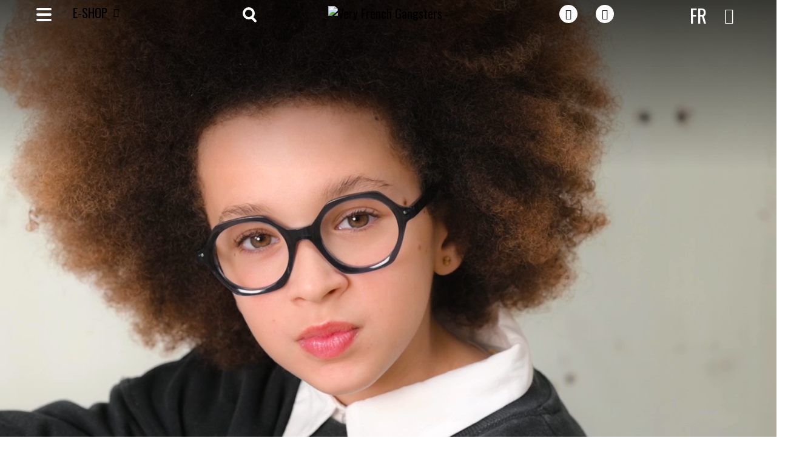

--- FILE ---
content_type: text/html; charset=UTF-8
request_url: https://www.veryfrenchgangsters.com/
body_size: 18616
content:
<!doctype html>
<html dir="ltr" lang="fr-FR" prefix="og: https://ogp.me/ns#">
<head>
    <meta charset="UTF-8">
    <meta name="viewport" content="width=device-width, initial-scale=1">
    <link rel="profile" href="http://gmpg.org/xfn/11">
    
    <link rel="preconnect" href="https://fonts.googleapis.com">
	<link rel="preconnect" href="https://fonts.gstatic.com" crossorigin>
	 
	
    <title>Very French Gangsters - Lunettes pour enfants et adolescents</title><link rel="preload" data-rocket-preload as="style" href="https://fonts.googleapis.com/css2?family=Montserrat:wght@400;700&#038;family=Oswald:wght@400;500;700&#038;display=swap" /><link rel="stylesheet" href="https://fonts.googleapis.com/css2?family=Montserrat:wght@400;700&#038;family=Oswald:wght@400;500;700&#038;display=swap" media="print" onload="this.media='all'" /><noscript><link rel="stylesheet" href="https://fonts.googleapis.com/css2?family=Montserrat:wght@400;700&#038;family=Oswald:wght@400;500;700&#038;display=swap" /></noscript>
	<style>img:is([sizes="auto" i], [sizes^="auto," i]) { contain-intrinsic-size: 3000px 1500px }</style>
	<link rel="alternate" hreflang="fr" href="https://www.veryfrenchgangsters.com/" />
<link rel="alternate" hreflang="en" href="https://www.veryfrenchgangsters.com/en/" />
<link rel="alternate" hreflang="x-default" href="https://www.veryfrenchgangsters.com/" />

		<!-- All in One SEO 4.8.5 - aioseo.com -->
	<meta name="description" content="Very French Gangsters, créateur de lunettes pour enfants et adolescents. Des montures variées et colorées, adaptées aux modèles de vue et solaires." />
	<meta name="robots" content="max-image-preview:large" />
	<link rel="canonical" href="https://www.veryfrenchgangsters.com/" />
	<meta name="generator" content="All in One SEO (AIOSEO) 4.8.5" />
		<meta property="og:locale" content="fr_FR" />
		<meta property="og:site_name" content="Very French Gangsters -" />
		<meta property="og:type" content="website" />
		<meta property="og:title" content="Very French Gangsters - Lunettes pour enfants et adolescents" />
		<meta property="og:description" content="Very French Gangsters, créateur de lunettes pour enfants et adolescents. Des montures variées et colorées, adaptées aux modèles de vue et solaires." />
		<meta property="og:url" content="https://www.veryfrenchgangsters.com/" />
		<meta name="twitter:card" content="summary_large_image" />
		<meta name="twitter:title" content="Very French Gangsters - Lunettes pour enfants et adolescents" />
		<meta name="twitter:description" content="Very French Gangsters, créateur de lunettes pour enfants et adolescents. Des montures variées et colorées, adaptées aux modèles de vue et solaires." />
		<script type="application/ld+json" class="aioseo-schema">
			{"@context":"https:\/\/schema.org","@graph":[{"@type":"BreadcrumbList","@id":"https:\/\/www.veryfrenchgangsters.com\/#breadcrumblist","itemListElement":[{"@type":"ListItem","@id":"https:\/\/www.veryfrenchgangsters.com#listItem","position":1,"name":"Accueil"}]},{"@type":"Organization","@id":"https:\/\/www.veryfrenchgangsters.com\/#organization","name":"Very French Gangsters","url":"https:\/\/www.veryfrenchgangsters.com\/"},{"@type":"WebPage","@id":"https:\/\/www.veryfrenchgangsters.com\/#webpage","url":"https:\/\/www.veryfrenchgangsters.com\/","name":"Very French Gangsters - Lunettes pour enfants et adolescents","description":"Very French Gangsters, cr\u00e9ateur de lunettes pour enfants et adolescents. Des montures vari\u00e9es et color\u00e9es, adapt\u00e9es aux mod\u00e8les de vue et solaires.","inLanguage":"fr-FR","isPartOf":{"@id":"https:\/\/www.veryfrenchgangsters.com\/#website"},"breadcrumb":{"@id":"https:\/\/www.veryfrenchgangsters.com\/#breadcrumblist"},"datePublished":"2020-11-25T15:06:28+01:00","dateModified":"2025-09-08T15:57:11+02:00"},{"@type":"WebSite","@id":"https:\/\/www.veryfrenchgangsters.com\/#website","url":"https:\/\/www.veryfrenchgangsters.com\/","name":"Very French Gangsters","inLanguage":"fr-FR","publisher":{"@id":"https:\/\/www.veryfrenchgangsters.com\/#organization"}}]}
		</script>
		<!-- All in One SEO -->

<link rel='dns-prefetch' href='//unpkg.com' />
<link rel='dns-prefetch' href='//cdnjs.cloudflare.com' />
<link href='https://fonts.gstatic.com' crossorigin rel='preconnect' />
<link rel='stylesheet' id='sbi_styles-css' href='https://www.veryfrenchgangsters.com/wp-content/plugins/instagram-feed/css/sbi-styles.min.css?ver=6.9.1' type='text/css' media='all' />
<link rel='stylesheet' id='wp-block-library-css' href='https://www.veryfrenchgangsters.com/wp-includes/css/dist/block-library/style.min.css?ver=6.8.3' type='text/css' media='all' />
<style id='classic-theme-styles-inline-css' type='text/css'>
/*! This file is auto-generated */
.wp-block-button__link{color:#fff;background-color:#32373c;border-radius:9999px;box-shadow:none;text-decoration:none;padding:calc(.667em + 2px) calc(1.333em + 2px);font-size:1.125em}.wp-block-file__button{background:#32373c;color:#fff;text-decoration:none}
</style>
<style id='global-styles-inline-css' type='text/css'>
:root{--wp--preset--aspect-ratio--square: 1;--wp--preset--aspect-ratio--4-3: 4/3;--wp--preset--aspect-ratio--3-4: 3/4;--wp--preset--aspect-ratio--3-2: 3/2;--wp--preset--aspect-ratio--2-3: 2/3;--wp--preset--aspect-ratio--16-9: 16/9;--wp--preset--aspect-ratio--9-16: 9/16;--wp--preset--color--black: #000000;--wp--preset--color--cyan-bluish-gray: #abb8c3;--wp--preset--color--white: #ffffff;--wp--preset--color--pale-pink: #f78da7;--wp--preset--color--vivid-red: #cf2e2e;--wp--preset--color--luminous-vivid-orange: #ff6900;--wp--preset--color--luminous-vivid-amber: #fcb900;--wp--preset--color--light-green-cyan: #7bdcb5;--wp--preset--color--vivid-green-cyan: #00d084;--wp--preset--color--pale-cyan-blue: #8ed1fc;--wp--preset--color--vivid-cyan-blue: #0693e3;--wp--preset--color--vivid-purple: #9b51e0;--wp--preset--gradient--vivid-cyan-blue-to-vivid-purple: linear-gradient(135deg,rgba(6,147,227,1) 0%,rgb(155,81,224) 100%);--wp--preset--gradient--light-green-cyan-to-vivid-green-cyan: linear-gradient(135deg,rgb(122,220,180) 0%,rgb(0,208,130) 100%);--wp--preset--gradient--luminous-vivid-amber-to-luminous-vivid-orange: linear-gradient(135deg,rgba(252,185,0,1) 0%,rgba(255,105,0,1) 100%);--wp--preset--gradient--luminous-vivid-orange-to-vivid-red: linear-gradient(135deg,rgba(255,105,0,1) 0%,rgb(207,46,46) 100%);--wp--preset--gradient--very-light-gray-to-cyan-bluish-gray: linear-gradient(135deg,rgb(238,238,238) 0%,rgb(169,184,195) 100%);--wp--preset--gradient--cool-to-warm-spectrum: linear-gradient(135deg,rgb(74,234,220) 0%,rgb(151,120,209) 20%,rgb(207,42,186) 40%,rgb(238,44,130) 60%,rgb(251,105,98) 80%,rgb(254,248,76) 100%);--wp--preset--gradient--blush-light-purple: linear-gradient(135deg,rgb(255,206,236) 0%,rgb(152,150,240) 100%);--wp--preset--gradient--blush-bordeaux: linear-gradient(135deg,rgb(254,205,165) 0%,rgb(254,45,45) 50%,rgb(107,0,62) 100%);--wp--preset--gradient--luminous-dusk: linear-gradient(135deg,rgb(255,203,112) 0%,rgb(199,81,192) 50%,rgb(65,88,208) 100%);--wp--preset--gradient--pale-ocean: linear-gradient(135deg,rgb(255,245,203) 0%,rgb(182,227,212) 50%,rgb(51,167,181) 100%);--wp--preset--gradient--electric-grass: linear-gradient(135deg,rgb(202,248,128) 0%,rgb(113,206,126) 100%);--wp--preset--gradient--midnight: linear-gradient(135deg,rgb(2,3,129) 0%,rgb(40,116,252) 100%);--wp--preset--font-size--small: 13px;--wp--preset--font-size--medium: 20px;--wp--preset--font-size--large: 36px;--wp--preset--font-size--x-large: 42px;--wp--preset--spacing--20: 0.44rem;--wp--preset--spacing--30: 0.67rem;--wp--preset--spacing--40: 1rem;--wp--preset--spacing--50: 1.5rem;--wp--preset--spacing--60: 2.25rem;--wp--preset--spacing--70: 3.38rem;--wp--preset--spacing--80: 5.06rem;--wp--preset--shadow--natural: 6px 6px 9px rgba(0, 0, 0, 0.2);--wp--preset--shadow--deep: 12px 12px 50px rgba(0, 0, 0, 0.4);--wp--preset--shadow--sharp: 6px 6px 0px rgba(0, 0, 0, 0.2);--wp--preset--shadow--outlined: 6px 6px 0px -3px rgba(255, 255, 255, 1), 6px 6px rgba(0, 0, 0, 1);--wp--preset--shadow--crisp: 6px 6px 0px rgba(0, 0, 0, 1);}:where(.is-layout-flex){gap: 0.5em;}:where(.is-layout-grid){gap: 0.5em;}body .is-layout-flex{display: flex;}.is-layout-flex{flex-wrap: wrap;align-items: center;}.is-layout-flex > :is(*, div){margin: 0;}body .is-layout-grid{display: grid;}.is-layout-grid > :is(*, div){margin: 0;}:where(.wp-block-columns.is-layout-flex){gap: 2em;}:where(.wp-block-columns.is-layout-grid){gap: 2em;}:where(.wp-block-post-template.is-layout-flex){gap: 1.25em;}:where(.wp-block-post-template.is-layout-grid){gap: 1.25em;}.has-black-color{color: var(--wp--preset--color--black) !important;}.has-cyan-bluish-gray-color{color: var(--wp--preset--color--cyan-bluish-gray) !important;}.has-white-color{color: var(--wp--preset--color--white) !important;}.has-pale-pink-color{color: var(--wp--preset--color--pale-pink) !important;}.has-vivid-red-color{color: var(--wp--preset--color--vivid-red) !important;}.has-luminous-vivid-orange-color{color: var(--wp--preset--color--luminous-vivid-orange) !important;}.has-luminous-vivid-amber-color{color: var(--wp--preset--color--luminous-vivid-amber) !important;}.has-light-green-cyan-color{color: var(--wp--preset--color--light-green-cyan) !important;}.has-vivid-green-cyan-color{color: var(--wp--preset--color--vivid-green-cyan) !important;}.has-pale-cyan-blue-color{color: var(--wp--preset--color--pale-cyan-blue) !important;}.has-vivid-cyan-blue-color{color: var(--wp--preset--color--vivid-cyan-blue) !important;}.has-vivid-purple-color{color: var(--wp--preset--color--vivid-purple) !important;}.has-black-background-color{background-color: var(--wp--preset--color--black) !important;}.has-cyan-bluish-gray-background-color{background-color: var(--wp--preset--color--cyan-bluish-gray) !important;}.has-white-background-color{background-color: var(--wp--preset--color--white) !important;}.has-pale-pink-background-color{background-color: var(--wp--preset--color--pale-pink) !important;}.has-vivid-red-background-color{background-color: var(--wp--preset--color--vivid-red) !important;}.has-luminous-vivid-orange-background-color{background-color: var(--wp--preset--color--luminous-vivid-orange) !important;}.has-luminous-vivid-amber-background-color{background-color: var(--wp--preset--color--luminous-vivid-amber) !important;}.has-light-green-cyan-background-color{background-color: var(--wp--preset--color--light-green-cyan) !important;}.has-vivid-green-cyan-background-color{background-color: var(--wp--preset--color--vivid-green-cyan) !important;}.has-pale-cyan-blue-background-color{background-color: var(--wp--preset--color--pale-cyan-blue) !important;}.has-vivid-cyan-blue-background-color{background-color: var(--wp--preset--color--vivid-cyan-blue) !important;}.has-vivid-purple-background-color{background-color: var(--wp--preset--color--vivid-purple) !important;}.has-black-border-color{border-color: var(--wp--preset--color--black) !important;}.has-cyan-bluish-gray-border-color{border-color: var(--wp--preset--color--cyan-bluish-gray) !important;}.has-white-border-color{border-color: var(--wp--preset--color--white) !important;}.has-pale-pink-border-color{border-color: var(--wp--preset--color--pale-pink) !important;}.has-vivid-red-border-color{border-color: var(--wp--preset--color--vivid-red) !important;}.has-luminous-vivid-orange-border-color{border-color: var(--wp--preset--color--luminous-vivid-orange) !important;}.has-luminous-vivid-amber-border-color{border-color: var(--wp--preset--color--luminous-vivid-amber) !important;}.has-light-green-cyan-border-color{border-color: var(--wp--preset--color--light-green-cyan) !important;}.has-vivid-green-cyan-border-color{border-color: var(--wp--preset--color--vivid-green-cyan) !important;}.has-pale-cyan-blue-border-color{border-color: var(--wp--preset--color--pale-cyan-blue) !important;}.has-vivid-cyan-blue-border-color{border-color: var(--wp--preset--color--vivid-cyan-blue) !important;}.has-vivid-purple-border-color{border-color: var(--wp--preset--color--vivid-purple) !important;}.has-vivid-cyan-blue-to-vivid-purple-gradient-background{background: var(--wp--preset--gradient--vivid-cyan-blue-to-vivid-purple) !important;}.has-light-green-cyan-to-vivid-green-cyan-gradient-background{background: var(--wp--preset--gradient--light-green-cyan-to-vivid-green-cyan) !important;}.has-luminous-vivid-amber-to-luminous-vivid-orange-gradient-background{background: var(--wp--preset--gradient--luminous-vivid-amber-to-luminous-vivid-orange) !important;}.has-luminous-vivid-orange-to-vivid-red-gradient-background{background: var(--wp--preset--gradient--luminous-vivid-orange-to-vivid-red) !important;}.has-very-light-gray-to-cyan-bluish-gray-gradient-background{background: var(--wp--preset--gradient--very-light-gray-to-cyan-bluish-gray) !important;}.has-cool-to-warm-spectrum-gradient-background{background: var(--wp--preset--gradient--cool-to-warm-spectrum) !important;}.has-blush-light-purple-gradient-background{background: var(--wp--preset--gradient--blush-light-purple) !important;}.has-blush-bordeaux-gradient-background{background: var(--wp--preset--gradient--blush-bordeaux) !important;}.has-luminous-dusk-gradient-background{background: var(--wp--preset--gradient--luminous-dusk) !important;}.has-pale-ocean-gradient-background{background: var(--wp--preset--gradient--pale-ocean) !important;}.has-electric-grass-gradient-background{background: var(--wp--preset--gradient--electric-grass) !important;}.has-midnight-gradient-background{background: var(--wp--preset--gradient--midnight) !important;}.has-small-font-size{font-size: var(--wp--preset--font-size--small) !important;}.has-medium-font-size{font-size: var(--wp--preset--font-size--medium) !important;}.has-large-font-size{font-size: var(--wp--preset--font-size--large) !important;}.has-x-large-font-size{font-size: var(--wp--preset--font-size--x-large) !important;}
:where(.wp-block-post-template.is-layout-flex){gap: 1.25em;}:where(.wp-block-post-template.is-layout-grid){gap: 1.25em;}
:where(.wp-block-columns.is-layout-flex){gap: 2em;}:where(.wp-block-columns.is-layout-grid){gap: 2em;}
:root :where(.wp-block-pullquote){font-size: 1.5em;line-height: 1.6;}
</style>
<link data-minify="1" rel='stylesheet' id='woocommerce-layout-css' href='https://www.veryfrenchgangsters.com/wp-content/cache/min/1/wp-content/plugins/woocommerce/assets/css/woocommerce-layout.css?ver=1769617624' type='text/css' media='all' />
<link data-minify="1" rel='stylesheet' id='woocommerce-smallscreen-css' href='https://www.veryfrenchgangsters.com/wp-content/cache/min/1/wp-content/plugins/woocommerce/assets/css/woocommerce-smallscreen.css?ver=1769617624' type='text/css' media='only screen and (max-width: 768px)' />
<link data-minify="1" rel='stylesheet' id='woocommerce-general-css' href='https://www.veryfrenchgangsters.com/wp-content/cache/min/1/wp-content/plugins/woocommerce/assets/css/woocommerce.css?ver=1769617624' type='text/css' media='all' />
<style id='woocommerce-inline-inline-css' type='text/css'>
.woocommerce form .form-row .required { visibility: visible; }
</style>
<link rel='stylesheet' id='wpml-legacy-dropdown-0-css' href='https://www.veryfrenchgangsters.com/wp-content/plugins/sitepress-multilingual-cms/templates/language-switchers/legacy-dropdown/style.min.css?ver=1' type='text/css' media='all' />
<link data-minify="1" rel='stylesheet' id='brands-styles-css' href='https://www.veryfrenchgangsters.com/wp-content/cache/min/1/wp-content/plugins/woocommerce/assets/css/brands.css?ver=1769617624' type='text/css' media='all' />
<link data-minify="1" rel='stylesheet' id='screen-reset-css' href='https://www.veryfrenchgangsters.com/wp-content/cache/min/1/wp-content/themes/vfg/assets/css/screen-reset.css?ver=1769617624' type='text/css' media='all' />
<link data-minify="1" rel='stylesheet' id='screen-css' href='https://www.veryfrenchgangsters.com/wp-content/cache/min/1/wp-content/themes/vfg/assets/css/screen.css?ver=1769617624' type='text/css' media='all' />
<link data-minify="1" rel='stylesheet' id='screen-anime-css' href='https://www.veryfrenchgangsters.com/wp-content/cache/min/1/wp-content/themes/vfg/assets/css/screen-anime.css?ver=1769617624' type='text/css' media='all' />
<link data-minify="1" rel='stylesheet' id='responsive-css' href='https://www.veryfrenchgangsters.com/wp-content/cache/min/1/wp-content/themes/vfg/assets/css/responsive.css?ver=1769617624' type='text/css' media='all' />
<link data-minify="1" rel='stylesheet' id='Fontawesome-css' href='https://www.veryfrenchgangsters.com/wp-content/cache/min/1/wp-content/themes/vfg/assets/fonts/FontAwesome/all.min.css?ver=1769617624' type='text/css' media='all' />
<link data-minify="1" rel='stylesheet' id='swiperCss-css' href='https://www.veryfrenchgangsters.com/wp-content/cache/min/1/swiper/swiper-bundle.min.css?ver=1769617624' type='text/css' media='all' />
<link data-minify="1" rel='stylesheet' id='OwlCarousel-css' href='https://www.veryfrenchgangsters.com/wp-content/cache/min/1/ajax/libs/OwlCarousel2/2.3.4/assets/owl.carousel.min.css?ver=1769617625' type='text/css' media='all' />
<link data-minify="1" rel='stylesheet' id='OwlCarousel-theme-css' href='https://www.veryfrenchgangsters.com/wp-content/cache/min/1/ajax/libs/OwlCarousel2/2.3.4/assets/owl.theme.default.min.css?ver=1769617625' type='text/css' media='all' />
<link rel='stylesheet' id='fancybox-css' href='https://www.veryfrenchgangsters.com/wp-content/themes/vfg/assets/css/jquery.fancybox.min.css?ver=6.8.3' type='text/css' media='all' />
<script  src="https://www.veryfrenchgangsters.com/wp-includes/js/jquery/jquery.min.js?ver=3.7.1" id="jquery-core-js"></script>
<script  src="https://www.veryfrenchgangsters.com/wp-includes/js/jquery/jquery-migrate.min.js?ver=3.4.1" id="jquery-migrate-js"></script>
<script  id="3d-flip-book-client-locale-loader-js-extra">
/* <![CDATA[ */
var FB3D_CLIENT_LOCALE = {"ajaxurl":"https:\/\/www.veryfrenchgangsters.com\/wp-admin\/admin-ajax.php","dictionary":{"Table of contents":"Table of contents","Close":"Close","Bookmarks":"Bookmarks","Thumbnails":"Thumbnails","Search":"Search","Share":"Share","Facebook":"Facebook","Twitter":"Twitter","Email":"Email","Play":"Play","Previous page":"Previous page","Next page":"Next page","Zoom in":"Zoom in","Zoom out":"Zoom out","Fit view":"Fit view","Auto play":"Auto play","Full screen":"Full screen","More":"More","Smart pan":"Smart pan","Single page":"Single page","Sounds":"Sounds","Stats":"Stats","Print":"Print","Download":"Download","Goto first page":"Goto first page","Goto last page":"Goto last page"},"images":"https:\/\/www.veryfrenchgangsters.com\/wp-content\/plugins\/3d-flip-book\/assets\/images\/","jsData":{"urls":[],"posts":{"ids_mis":[],"ids":[]},"pages":[],"firstPages":[],"bookCtrlProps":{"actions":{"cmdZoomIn":{"enabled":"0","enabledInNarrow":"0"},"cmdZoomOut":{"enabled":"0","enabledInNarrow":"0"},"cmdDefaultZoom":{"enabled":"0","enabledInNarrow":"0"},"cmdToc":{"enabled":"0","enabledInNarrow":"0"},"cmdSave":{"enabled":"0","enabledInNarrow":"0"},"cmdPrint":{"enabled":"0","enabledInNarrow":"0"},"cmdFullScreen":{"enabled":"0","enabledInNarrow":"0"},"widSettings":{"enabled":"0","enabledInNarrow":"0"},"cmdSounds":{"enabled":"0","enabledInNarrow":"0","active":"0"},"cmdShare":{"enabled":"0","enabledInNarrow":"0"},"cmdLightingUp":{"enabled":"0","enabledInNarrow":"0"},"cmdLightingDown":{"enabled":"0","enabledInNarrow":"0"},"mouseCmdPan":{"enabled":"0"},"mouseCmdDragZoom":{"enabled":"0"},"cmdPanDown":{"enabled":"0"},"cmdPanUp":{"enabled":"0"},"cmdPanRight":{"enabled":"0"},"cmdPanLeft":{"enabled":"0"},"mouseCmdRotate":{"enabled":"1"},"mouseCmdWheelZoom":{"enabled":"1"},"touchCmdRotate":{"enabled":"1"},"touchCmdZoom":{"enabled":"0"},"touchCmdPan":{"enabled":"0"},"touchCmdSwipe":{"enabled":"1"}},"skin":{"default":"short-white-book-view","customization":".short-white-book-view .ctrls .tbox{\n  display:none;\n}\n\n.short-white-book-view .ctrls  .fa{color:#FFF;}"},"scale":{"min":"0.9","max":"0.9","default":"0.9","levels":"09"}},"bookTemplates":[]},"key":"3d-flip-book","pdfJS":{"pdfJsLib":"https:\/\/www.veryfrenchgangsters.com\/wp-content\/plugins\/3d-flip-book\/assets\/js\/pdf.min.js?ver=4.3.136","pdfJsWorker":"https:\/\/www.veryfrenchgangsters.com\/wp-content\/plugins\/3d-flip-book\/assets\/js\/pdf.worker.js?ver=4.3.136","stablePdfJsLib":"https:\/\/www.veryfrenchgangsters.com\/wp-content\/plugins\/3d-flip-book\/assets\/js\/stable\/pdf.min.js?ver=2.5.207","stablePdfJsWorker":"https:\/\/www.veryfrenchgangsters.com\/wp-content\/plugins\/3d-flip-book\/assets\/js\/stable\/pdf.worker.js?ver=2.5.207","pdfJsCMapUrl":"https:\/\/www.veryfrenchgangsters.com\/wp-content\/plugins\/3d-flip-book\/assets\/cmaps\/"},"cacheurl":"https:\/\/www.veryfrenchgangsters.com\/wp-content\/uploads\/3d-flip-book\/cache\/","pluginsurl":"https:\/\/www.veryfrenchgangsters.com\/wp-content\/plugins\/","pluginurl":"https:\/\/www.veryfrenchgangsters.com\/wp-content\/plugins\/3d-flip-book\/","thumbnailSize":{"width":"150","height":"150"},"version":"1.16.16"};
/* ]]> */
</script>
<script data-minify="1"  src="https://www.veryfrenchgangsters.com/wp-content/cache/min/1/wp-content/plugins/3d-flip-book/assets/js/client-locale-loader.js?ver=1769617625" id="3d-flip-book-client-locale-loader-js" async="async" data-wp-strategy="async"></script>
<script  src="https://www.veryfrenchgangsters.com/wp-content/plugins/woocommerce/assets/js/jquery-blockui/jquery.blockUI.min.js?ver=2.7.0-wc.10.0.5" id="jquery-blockui-js" defer="defer" data-wp-strategy="defer"></script>
<script  id="wc-add-to-cart-js-extra">
/* <![CDATA[ */
var wc_add_to_cart_params = {"ajax_url":"\/wp-admin\/admin-ajax.php","wc_ajax_url":"\/?wc-ajax=%%endpoint%%","i18n_view_cart":"Voir le panier","cart_url":"https:\/\/www.veryfrenchgangsters.com","is_cart":"","cart_redirect_after_add":"no"};
/* ]]> */
</script>
<script  src="https://www.veryfrenchgangsters.com/wp-content/plugins/woocommerce/assets/js/frontend/add-to-cart.min.js?ver=10.0.5" id="wc-add-to-cart-js" defer="defer" data-wp-strategy="defer"></script>
<script  src="https://www.veryfrenchgangsters.com/wp-content/plugins/woocommerce/assets/js/js-cookie/js.cookie.min.js?ver=2.1.4-wc.10.0.5" id="js-cookie-js" defer="defer" data-wp-strategy="defer"></script>
<script  id="woocommerce-js-extra">
/* <![CDATA[ */
var woocommerce_params = {"ajax_url":"\/wp-admin\/admin-ajax.php","wc_ajax_url":"\/?wc-ajax=%%endpoint%%","i18n_password_show":"Afficher le mot de passe","i18n_password_hide":"Masquer le mot de passe"};
/* ]]> */
</script>
<script  src="https://www.veryfrenchgangsters.com/wp-content/plugins/woocommerce/assets/js/frontend/woocommerce.min.js?ver=10.0.5" id="woocommerce-js" defer="defer" data-wp-strategy="defer"></script>
<script  src="https://www.veryfrenchgangsters.com/wp-content/plugins/sitepress-multilingual-cms/templates/language-switchers/legacy-dropdown/script.min.js?ver=1" id="wpml-legacy-dropdown-0-js"></script>
<script  src="https://www.veryfrenchgangsters.com/wp-content/themes/vfg/assets/js/jquery-3.5.1.min.js?ver=6.8.3" id="jquery-reset-js"></script>
<script data-minify="1"  src="https://www.veryfrenchgangsters.com/wp-content/cache/min/1/wp-content/themes/vfg/assets/js/video.js?ver=1769617625" id="videoJS-js"></script>
<script  id="videoJS-js-after">
/* <![CDATA[ */
var id_YT_video = "WebSiteNoAudio.mp4"
/* ]]> */
</script>
<link rel="https://api.w.org/" href="https://www.veryfrenchgangsters.com/wp-json/" /><link rel="alternate" title="JSON" type="application/json" href="https://www.veryfrenchgangsters.com/wp-json/wp/v2/pages/5" /><link rel="EditURI" type="application/rsd+xml" title="RSD" href="https://www.veryfrenchgangsters.com/xmlrpc.php?rsd" />
<link rel='shortlink' href='https://www.veryfrenchgangsters.com/' />
<link rel="alternate" title="oEmbed (JSON)" type="application/json+oembed" href="https://www.veryfrenchgangsters.com/wp-json/oembed/1.0/embed?url=https%3A%2F%2Fwww.veryfrenchgangsters.com%2F" />
<link rel="alternate" title="oEmbed (XML)" type="text/xml+oembed" href="https://www.veryfrenchgangsters.com/wp-json/oembed/1.0/embed?url=https%3A%2F%2Fwww.veryfrenchgangsters.com%2F&#038;format=xml" />
<meta name="generator" content="WPML ver:4.8.4 stt:1,4;" />
	<noscript><style>.woocommerce-product-gallery{ opacity: 1 !important; }</style></noscript>
	<link rel="icon" href="https://www.veryfrenchgangsters.com/wp-content/uploads/cropped-favicon-32x32.png" sizes="32x32" />
<link rel="icon" href="https://www.veryfrenchgangsters.com/wp-content/uploads/cropped-favicon-192x192.png" sizes="192x192" />
<link rel="apple-touch-icon" href="https://www.veryfrenchgangsters.com/wp-content/uploads/cropped-favicon-180x180.png" />
<meta name="msapplication-TileImage" content="https://www.veryfrenchgangsters.com/wp-content/uploads/cropped-favicon-270x270.png" />
		<style type="text/css" id="wp-custom-css">
			.wrapper-page {
max-width: max-content; !important
}

#main-img .inner {
margin: 62px 0 0 0px; !important
height: 100%;
}		</style>
			
		
	<!-- Global site tag (gtag.js) - Google Analytics -->
	<script async src="https://www.googletagmanager.com/gtag/js?id=UA-28408568-1"></script>
	<script>
	  window.dataLayer = window.dataLayer || [];
	  function gtag(){dataLayer.push(arguments);}
	  gtag('js', new Date());

	  gtag('config', 'UA-28408568-1');
	</script>
	
	<!-- Google Tag Manager -->
<script>(function(w,d,s,l,i){w[l]=w[l]||[];w[l].push({'gtm.start':
new Date().getTime(),event:'gtm.js'});var f=d.getElementsByTagName(s)[0],
j=d.createElement(s),dl=l!='dataLayer'?'&l='+l:'';j.async=true;j.src=
'https://www.googletagmanager.com/gtm.js?id='+i+dl;f.parentNode.insertBefore(j,f);
})(window,document,'script','dataLayer','GTM-MPNVM9N');</script>
<!-- End Google Tag Manager -->
<style id="rocket-lazyrender-inline-css">[data-wpr-lazyrender] {content-visibility: auto;}</style><meta name="generator" content="WP Rocket 3.18.2" data-wpr-features="wpr_minify_js wpr_automatic_lazy_rendering wpr_minify_css wpr_desktop" /></head>
<body class="home wp-singular page-template-default page page-id-5 wp-theme-vfg theme-vfg woocommerce-no-js">
<!-- Google Tag Manager (noscript) -->
<noscript><iframe src="https://www.googletagmanager.com/ns.html?id=GTM-MPNVM9N"
height="0" width="0" style="display:none;visibility:hidden"></iframe></noscript>
<!-- End Google Tag Manager (noscript) -->
	
	<nav id="responsive-menu" class="fullscreen">
		<div  class="inner">
			<div class="menu-menu-principal-container"><ul id="menu-menu-principal" class="menu"><li id="menu-item-8541" class="menu-item menu-item-type-post_type menu-item-object-page menu-item-has-children menu-item-8541"><a href="https://www.veryfrenchgangsters.com/collections/">Collections</a>
<ul class="sub-menu">
	<li id="menu-item-2613" class="menu-item menu-item-type-taxonomy menu-item-object-product_cat menu-item-2613"><a href="https://www.veryfrenchgangsters.com/collection/nouveaute/">Nouveautés</a></li>
	<li id="menu-item-2610" class="menu-item menu-item-type-taxonomy menu-item-object-product_cat menu-item-2610"><a href="https://www.veryfrenchgangsters.com/collection/optique/">Optiques</a></li>
	<li id="menu-item-2611" class="menu-item menu-item-type-taxonomy menu-item-object-product_cat menu-item-2611"><a href="https://www.veryfrenchgangsters.com/collection/solaire/">Solaires</a></li>
	<li id="menu-item-2609" class="menu-item menu-item-type-taxonomy menu-item-object-product_cat menu-item-2609"><a href="https://www.veryfrenchgangsters.com/collection/accessoire/">Accessoires</a></li>
</ul>
</li>
<li id="menu-item-2693" class="menu-item menu-item-type-post_type menu-item-object-page menu-item-has-children menu-item-2693"><a href="https://www.veryfrenchgangsters.com/histoire/">Manifesto</a>
<ul class="sub-menu">
	<li id="menu-item-2445" class="menu-item menu-item-type-post_type menu-item-object-page menu-item-2445"><a href="https://www.veryfrenchgangsters.com/histoire/">Notre histoire</a></li>
	<li id="menu-item-2443" class="menu-item menu-item-type-post_type menu-item-object-page menu-item-2443"><a href="https://www.veryfrenchgangsters.com/engagements/">Nos engagements</a></li>
	<li id="menu-item-2444" class="menu-item menu-item-type-post_type menu-item-object-page menu-item-2444"><a href="https://www.veryfrenchgangsters.com/sav-responsable/">SAV responsable</a></li>
</ul>
</li>
<li id="menu-item-2618" class="menu-item menu-item-type-post_type menu-item-object-page menu-item-2618"><a href="https://www.veryfrenchgangsters.com/lookbooks/">Lookbooks</a></li>
<li id="menu-item-2450" class="menu-item menu-item-type-post_type menu-item-object-page menu-item-2450"><a href="https://www.veryfrenchgangsters.com/points-de-vente/">Points de vente</a></li>
<li id="menu-item-2692" class="menu-item menu-item-type-post_type menu-item-object-page menu-item-has-children menu-item-2692"><a href="https://www.veryfrenchgangsters.com/contact/">Contact</a>
<ul class="sub-menu">
	<li id="menu-item-2624" class="menu-item menu-item-type-post_type menu-item-object-page menu-item-2624"><a href="https://www.veryfrenchgangsters.com/contact/">Nous contacter</a></li>
	<li id="menu-item-2625" class="menu-item menu-item-type-post_type menu-item-object-page menu-item-2625"><a href="https://www.veryfrenchgangsters.com/presse-partenariat/">Presse &#038; partenariats</a></li>
</ul>
</li>
</ul></div>		</div>
	</nav> 
	
	<header  id="header-main" class="wrapper">
		<div  class="inner-header">
			<nav id="menu-left" class="menu-picto">
				<div id="open-menu" class="open-fullscreen" data-id="responsive-menu">
					<div class="icon-menu"><div ></div></div>
				</div>
				<div class="wrap_menu_eshop">
					<div class="menu-menu-eshop-container"><ul id="menu-menu-eshop" class="menu"><li id="menu-item-11549" class="menu-item menu-item-type-custom menu-item-object-custom menu-item-has-children menu-item-11549"><a href="#">E-SHOP</a>
<ul class="sub-menu">
	<li id="menu-item-11551" class="menu-item menu-item-type-taxonomy menu-item-object-product_cat menu-item-11551"><a href="https://www.veryfrenchgangsters.com/collection/solaire/">Solaire</a></li>
	<li id="menu-item-11550" class="menu-item menu-item-type-taxonomy menu-item-object-product_cat menu-item-11550"><a href="https://www.veryfrenchgangsters.com/collection/optique/">Optique <span>En vente uniquement chez nos revendeurs</span></a></li>
</ul>
</li>
</ul></div>				</div>
				<div class="open-search open-fullscreen" data-id="searchform"><div class="icon-search"><div></div></div></div>
			</nav>

			<div  id="logo">
				<a href="https://www.veryfrenchgangsters.com">
					<img src="https://www.veryfrenchgangsters.com/wp-content/themes/vfg/assets/img//logo-very-french-gangster.svg" alt="Very French Gangsters - " title="Very French Gangsters - ">
				</a>
			</div>

			<nav id="menu-right" class="menu-picto">
				<div class="menu-social">
					<div class="menu-reseaux-sociaux-container"><ul id="menu-reseaux-sociaux" class="menu"><li id="menu-item-2583" class="menu-item menu-item-type-custom menu-item-object-custom menu-item-2583"><a target="_blank" href="https://www.facebook.com/veryfrenchgangsters/"><i class="fa-brands fa-facebook-f"></i></a></li>
<li id="menu-item-2584" class="menu-item menu-item-type-custom menu-item-object-custom menu-item-2584"><a target="_blank" href="https://www.instagram.com/veryfrenchgangsters/"><i class="fa-brands fa-instagram"></i></a></li>
</ul></div>				</div>

				<div class="menu-lang">
					
<div
	 class="wpml-ls-statics-shortcode_actions wpml-ls wpml-ls-legacy-dropdown js-wpml-ls-legacy-dropdown">
	<ul role="menu">

		<li role="none" tabindex="0" class="wpml-ls-slot-shortcode_actions wpml-ls-item wpml-ls-item-fr wpml-ls-current-language wpml-ls-first-item wpml-ls-item-legacy-dropdown">
			<a href="#" class="js-wpml-ls-item-toggle wpml-ls-item-toggle" role="menuitem" title="Passer à FR">
                <span class="wpml-ls-native" role="menuitem">FR</span></a>

			<ul class="wpml-ls-sub-menu" role="menu">
				
					<li class="wpml-ls-slot-shortcode_actions wpml-ls-item wpml-ls-item-en wpml-ls-last-item" role="none">
						<a href="https://www.veryfrenchgangsters.com/en/" class="wpml-ls-link" role="menuitem" aria-label="Passer à EN" title="Passer à EN">
                            <span class="wpml-ls-display">EN</span></a>
					</li>

							</ul>

		</li>

	</ul>
</div>
				</div>

				<div class="open-search open-fullscreen" data-id="searchform"><div class="icon-search"><div></div></div></div>
			</nav>
		</div>
	</header>
		
	<div  id="searchform" class="fullscreen">
		<div class="inner">
			<form method="get" id="searchform-form" action="https://www.veryfrenchgangsters.com/">
    <input type="text" class="field" name="s" id="s" placeholder="Recherche" />
    <input type="submit" class="submit" name="submit" id="searchsubmit" value="OK" />
</form>

		</div>
	</div>
	
	<main  id="content-main">



    <div  id="home-slider">
        
        
        
        
        <div  class="swiper HomeSlider"> 
			<div class="swiper-wrapper"> 
				
									<div class="slide swiper-slide video" data-swiper-autoplay="29500">
												<video autoplay playsinline  muted loop><source src="/wp-content/uploads/WebSiteNoAudio.mp4"></video>
					</div>
								
																	
				
			</div> 
		</div>
			<div  class="swiper-button-next"></div>
			<div  class="swiper-button-prev"></div>
        
        
    </div>



	<div  class="wrapper-page">
		
<div  id="home-news" class="wp-block-group"><div class="wp-block-group__inner-container is-layout-flow wp-block-group-is-layout-flow">
<h1 class="wp-block-heading">Les nouveautés</h1>



<p>Cette saison encore, <strong>VERY FRENCH GANGSTERS</strong> propose des modèles de lunettes pour enfants et adolescents, au style affirmé ET 100% Made In France.</p>



<p>Notre nouvelle collection mixe des formes fines et graphiques à d’autres plus audacieuses. Côté couleur, notre noir iconique et nos écailles s’allient à une palette de couleurs douces : rose magniolia, kaki translucide, cristal gris.</p>



<div class="wp-block-buttons is-content-justification-center is-layout-flex wp-container-core-buttons-is-layout-16018d1d wp-block-buttons-is-layout-flex">
<div class="wp-block-button"><a class="wp-block-button__link wp-element-button" href="/collection/nouveaute/">Découvrir les nouveautés</a></div>
</div>
</div></div>



<div  class="wp-block-media-text alignwide has-media-on-the-right is-stacked-on-mobile is-image-fill-element bloc-sable" id="home-collection"><div class="wp-block-media-text__content">
<h2 class="wp-block-heading">LES COLLECTIONS</h2>



<p>Depuis 2012, <strong>VERY FRENCH GANGSTERS</strong> est LA marque de lunettes pour enfants et adolescents entièrement fabriquée en France, haut de gamme, trendy et résolument « anti-gnangnan »</p>



<div class="wp-block-buttons is-layout-flex wp-block-buttons-is-layout-flex">
<div class="wp-block-button desktop-button"><a class="wp-block-button__link wp-element-button" href="/collections">Découvrir les collections</a></div>



<div class="wp-block-button mobile-button"><a class="wp-block-button__link wp-element-button" href="/collections/">&gt; Les collections</a></div>
</div>
</div><figure class="wp-block-media-text__media"><a href="/collections"><img fetchpriority="high" decoding="async" width="608" height="1024" src="https://www.veryfrenchgangsters.com/wp-content/uploads/TXP_9580-scaled-e1757329645662-608x1024.jpg" alt="" class="wp-image-12323 size-full" style="object-position:50% 50%" srcset="https://www.veryfrenchgangsters.com/wp-content/uploads/TXP_9580-scaled-e1757329645662-608x1024.jpg 608w, https://www.veryfrenchgangsters.com/wp-content/uploads/TXP_9580-scaled-e1757329645662-178x300.jpg 178w, https://www.veryfrenchgangsters.com/wp-content/uploads/TXP_9580-scaled-e1757329645662-768x1293.jpg 768w, https://www.veryfrenchgangsters.com/wp-content/uploads/TXP_9580-scaled-e1757329645662-912x1536.jpg 912w, https://www.veryfrenchgangsters.com/wp-content/uploads/TXP_9580-scaled-e1757329645662-1216x2048.jpg 1216w, https://www.veryfrenchgangsters.com/wp-content/uploads/TXP_9580-scaled-e1757329645662-600x1011.jpg 600w, https://www.veryfrenchgangsters.com/wp-content/uploads/TXP_9580-scaled-e1757329645662.jpg 1520w" sizes="(max-width: 608px) 100vw, 608px" /></a></figure></div>



<div  class="wp-block-media-text alignwide is-stacked-on-mobile is-image-fill-element bloc-ocre" id="home-optique"><figure class="wp-block-media-text__media"><picture decoding="async" class="wp-image-12348 size-full" style="object-position:50% 50%">
<source type="image/webp" srcset="https://www.veryfrenchgangsters.com/wp-content/uploads/VERY-DADA-HOME-988x1024.jpg.webp 988w, https://www.veryfrenchgangsters.com/wp-content/uploads/VERY-DADA-HOME-289x300.jpg.webp 289w, https://www.veryfrenchgangsters.com/wp-content/uploads/VERY-DADA-HOME-768x796.jpg.webp 768w, https://www.veryfrenchgangsters.com/wp-content/uploads/VERY-DADA-HOME-1482x1536.jpg.webp 1482w, https://www.veryfrenchgangsters.com/wp-content/uploads/VERY-DADA-HOME-1976x2048.jpg.webp 1976w, https://www.veryfrenchgangsters.com/wp-content/uploads/VERY-DADA-HOME-600x622.jpg.webp 600w" sizes="(max-width: 988px) 100vw, 988px"/>
<img decoding="async" width="988" height="1024" src="https://www.veryfrenchgangsters.com/wp-content/uploads/VERY-DADA-HOME-988x1024.jpg" alt="" srcset="https://www.veryfrenchgangsters.com/wp-content/uploads/VERY-DADA-HOME-988x1024.jpg 988w, https://www.veryfrenchgangsters.com/wp-content/uploads/VERY-DADA-HOME-289x300.jpg 289w, https://www.veryfrenchgangsters.com/wp-content/uploads/VERY-DADA-HOME-768x796.jpg 768w, https://www.veryfrenchgangsters.com/wp-content/uploads/VERY-DADA-HOME-1482x1536.jpg 1482w, https://www.veryfrenchgangsters.com/wp-content/uploads/VERY-DADA-HOME-1976x2048.jpg 1976w, https://www.veryfrenchgangsters.com/wp-content/uploads/VERY-DADA-HOME-600x622.jpg 600w" sizes="(max-width: 988px) 100vw, 988px"/>
</picture>
</figure><div class="wp-block-media-text__content">
<h2 class="wp-block-heading">OPTIQUE</h2>



<p>Rétro, élégantes, hyper-lookées, nos montures pour enfants et ados bousculent les codes des cours d’école. Dorénavant le nec plus ultra : porter des lunettes à la récré !</p>



<div class="wp-block-buttons is-layout-flex wp-block-buttons-is-layout-flex">
<div class="wp-block-button desktop-button"><a class="wp-block-button__link wp-element-button" href="collection/optique">Découvrir les optiques</a></div>



<div class="wp-block-button mobile-button"><a class="wp-block-button__link wp-element-button" href="collection/optique">&gt; Optiques</a></div>
</div>
</div></div>



<div  class="wp-block-media-text alignwide has-media-on-the-right is-stacked-on-mobile is-image-fill-element bloc-rose" id="home-solaire"><div class="wp-block-media-text__content">
<h2 class="wp-block-heading">Solaire</h2>



<p>Pour protéger les yeux révolvers de nos Gangsters, nos lunettes de soleil sont équipées de verres solaires de catégorie 3.</p>



<p>Pour un style plein de peps, une gamme de couleurs de verres tendance habille nos montures.</p>



<div class="wp-block-buttons is-layout-flex wp-block-buttons-is-layout-flex">
<div class="wp-block-button desktop-button"><a class="wp-block-button__link wp-element-button" href="collection/solaire">Découvrir les solaires</a></div>



<div class="wp-block-button mobile-button"><a class="wp-block-button__link wp-element-button" href="collection/solaire">&gt; Solaire</a></div>
</div>
</div><figure class="wp-block-media-text__media"><picture decoding="async" class="wp-image-11682 size-full" style="object-position:50% 50%">
<source type="image/webp" srcset="https://www.veryfrenchgangsters.com/wp-content/uploads/Porte_Sunflower-853x1024.jpg.webp 853w, https://www.veryfrenchgangsters.com/wp-content/uploads/Porte_Sunflower-250x300.jpg.webp 250w, https://www.veryfrenchgangsters.com/wp-content/uploads/Porte_Sunflower-768x922.jpg.webp 768w, https://www.veryfrenchgangsters.com/wp-content/uploads/Porte_Sunflower-600x720.jpg.webp 600w, https://www.veryfrenchgangsters.com/wp-content/uploads/Porte_Sunflower.jpg.webp 1273w" sizes="(max-width: 853px) 100vw, 853px"/>
<img decoding="async" width="853" height="1024" src="https://www.veryfrenchgangsters.com/wp-content/uploads/Porte_Sunflower-853x1024.jpg" alt="" srcset="https://www.veryfrenchgangsters.com/wp-content/uploads/Porte_Sunflower-853x1024.jpg 853w, https://www.veryfrenchgangsters.com/wp-content/uploads/Porte_Sunflower-250x300.jpg 250w, https://www.veryfrenchgangsters.com/wp-content/uploads/Porte_Sunflower-768x922.jpg 768w, https://www.veryfrenchgangsters.com/wp-content/uploads/Porte_Sunflower-600x720.jpg 600w, https://www.veryfrenchgangsters.com/wp-content/uploads/Porte_Sunflower.jpg 1273w" sizes="(max-width: 853px) 100vw, 853px"/>
</picture>
</figure></div>



<div data-wpr-lazyrender="1" class="wp-block-media-text alignwide is-stacked-on-mobile is-image-fill-element bloc-sable" id="home-accessoire"><figure class="wp-block-media-text__media"><picture decoding="async" class="wp-image-2658 size-full" style="object-position:50% 50%">
<source type="image/webp" srcset="https://www.veryfrenchgangsters.com/wp-content/uploads/accessoires-very-french-gangster.png.webp 960w, https://www.veryfrenchgangsters.com/wp-content/uploads/accessoires-very-french-gangster-600x418.png.webp 600w, https://www.veryfrenchgangsters.com/wp-content/uploads/accessoires-very-french-gangster-300x209.png.webp 300w, https://www.veryfrenchgangsters.com/wp-content/uploads/accessoires-very-french-gangster-768x535.png.webp 768w" sizes="(max-width: 960px) 100vw, 960px"/>
<img decoding="async" width="960" height="669" src="https://www.veryfrenchgangsters.com/wp-content/uploads/accessoires-very-french-gangster.png" alt="" srcset="https://www.veryfrenchgangsters.com/wp-content/uploads/accessoires-very-french-gangster.png 960w, https://www.veryfrenchgangsters.com/wp-content/uploads/accessoires-very-french-gangster-600x418.png 600w, https://www.veryfrenchgangsters.com/wp-content/uploads/accessoires-very-french-gangster-300x209.png 300w, https://www.veryfrenchgangsters.com/wp-content/uploads/accessoires-very-french-gangster-768x535.png 768w" sizes="(max-width: 960px) 100vw, 960px"/>
</picture>
</figure><div class="wp-block-media-text__content">
<h2 class="wp-block-heading">Accessoires</h2>



<p>Pour les Gangsters affirmés, nous proposons une gamme d’accessoires haute en couleur entièrement fabriquée à Oyonnax (France).</p>



<div class="wp-block-buttons is-layout-flex wp-block-buttons-is-layout-flex">
<div class="wp-block-button desktop-button"><a class="wp-block-button__link wp-element-button" href="collection/accessoire">Découvrir les accessoires</a></div>



<div class="wp-block-button mobile-button"><a class="wp-block-button__link wp-element-button" href="collection/accessoire">&gt; Accessoires</a></div>
</div>
</div></div>



<div data-wpr-lazyrender="1" class="wp-block-media-text alignwide has-media-on-the-right is-stacked-on-mobile is-image-fill-element bloc-ocre" id="home-manifesto"><div class="wp-block-media-text__content">
<h2 class="wp-block-heading">Manifesto</h2>



<p>Pour en savoir un peu plus sur nous, venez découvrir l’histoire de <strong>VERY FRENCH GANGSTERS</strong>, nos engagements et notre vision du SAV.</p>



<div class="wp-block-buttons is-layout-flex wp-block-buttons-is-layout-flex">
<div class="wp-block-button"><a class="wp-block-button__link wp-element-button" href="https://www.veryfrenchgangsters.com/histoire/">Notre histoire</a></div>



<div class="wp-block-button"><a class="wp-block-button__link wp-element-button" href="https://www.veryfrenchgangsters.com/engagements/">Nos engagements</a></div>



<div class="wp-block-button"><a class="wp-block-button__link wp-element-button" href="https://www.veryfrenchgangsters.com/sav-responsable/">SAV responsable</a></div>
</div>
</div><figure class="wp-block-media-text__media"><picture decoding="async" class="wp-image-12315 size-full" style="object-position:68% 88%">
<source type="image/webp" srcset="https://www.veryfrenchgangsters.com/wp-content/uploads/TXP_0083-683x1024.jpg.webp 683w, https://www.veryfrenchgangsters.com/wp-content/uploads/TXP_0083-200x300.jpg.webp 200w, https://www.veryfrenchgangsters.com/wp-content/uploads/TXP_0083-768x1152.jpg.webp 768w, https://www.veryfrenchgangsters.com/wp-content/uploads/TXP_0083-1024x1536.jpg.webp 1024w, https://www.veryfrenchgangsters.com/wp-content/uploads/TXP_0083-1365x2048.jpg.webp 1365w, https://www.veryfrenchgangsters.com/wp-content/uploads/TXP_0083-600x900.jpg.webp 600w, https://www.veryfrenchgangsters.com/wp-content/uploads/TXP_0083-scaled.jpg.webp 1707w" sizes="(max-width: 683px) 100vw, 683px"/>
<img decoding="async" width="683" height="1024" src="https://www.veryfrenchgangsters.com/wp-content/uploads/TXP_0083-683x1024.jpg" alt="" srcset="https://www.veryfrenchgangsters.com/wp-content/uploads/TXP_0083-683x1024.jpg 683w, https://www.veryfrenchgangsters.com/wp-content/uploads/TXP_0083-200x300.jpg 200w, https://www.veryfrenchgangsters.com/wp-content/uploads/TXP_0083-768x1152.jpg 768w, https://www.veryfrenchgangsters.com/wp-content/uploads/TXP_0083-1024x1536.jpg 1024w, https://www.veryfrenchgangsters.com/wp-content/uploads/TXP_0083-1365x2048.jpg 1365w, https://www.veryfrenchgangsters.com/wp-content/uploads/TXP_0083-600x900.jpg 600w, https://www.veryfrenchgangsters.com/wp-content/uploads/TXP_0083-scaled.jpg 1707w" sizes="(max-width: 683px) 100vw, 683px"/>
</picture>
</figure></div>



<div data-wpr-lazyrender="1" class="wp-block-columns are-vertically-aligned-center bloc-rose is-layout-flex wp-container-core-columns-is-layout-9d6595d7 wp-block-columns-is-layout-flex" id="home-lookbook">
<div class="wp-block-column is-vertically-aligned-center is-layout-flow wp-block-column-is-layout-flow" style="flex-basis:891px"><div class="wp-block-image">
<figure class="aligncenter size-large"><picture decoding="async" class="wp-image-12365">
<source type="image/webp" srcset="https://www.veryfrenchgangsters.com/wp-content/uploads/Lookbook26-1024x745.png.webp 1024w, https://www.veryfrenchgangsters.com/wp-content/uploads/Lookbook26-300x218.png.webp 300w, https://www.veryfrenchgangsters.com/wp-content/uploads/Lookbook26-768x559.png.webp 768w, https://www.veryfrenchgangsters.com/wp-content/uploads/Lookbook26-1536x1117.png.webp 1536w, https://www.veryfrenchgangsters.com/wp-content/uploads/Lookbook26-2048x1490.png.webp 2048w, https://www.veryfrenchgangsters.com/wp-content/uploads/Lookbook26-600x437.png.webp 600w" sizes="(max-width: 1024px) 100vw, 1024px"/>
<img decoding="async" width="1024" height="745" src="https://www.veryfrenchgangsters.com/wp-content/uploads/Lookbook26-1024x745.png" alt="" srcset="https://www.veryfrenchgangsters.com/wp-content/uploads/Lookbook26-1024x745.png 1024w, https://www.veryfrenchgangsters.com/wp-content/uploads/Lookbook26-300x218.png 300w, https://www.veryfrenchgangsters.com/wp-content/uploads/Lookbook26-768x559.png 768w, https://www.veryfrenchgangsters.com/wp-content/uploads/Lookbook26-1536x1117.png 1536w, https://www.veryfrenchgangsters.com/wp-content/uploads/Lookbook26-2048x1490.png 2048w, https://www.veryfrenchgangsters.com/wp-content/uploads/Lookbook26-600x437.png 600w" sizes="(max-width: 1024px) 100vw, 1024px"/>
</picture>
</figure></div></div>



<div class="wp-block-column is-vertically-aligned-center col-text is-layout-flow wp-block-column-is-layout-flow" style="flex-basis:712px">
<h2 class="wp-block-heading">Lookbook</h2>



<p>Lunettes tendances et anti-gnangnan depuis le début, venez découvrir ou re-découvrir les campagnes photo des saisons précédentes.</p>



<div class="wp-block-buttons is-layout-flex wp-block-buttons-is-layout-flex">
<div class="wp-block-button"><a class="wp-block-button__link wp-element-button" href="https://www.veryfrenchgangsters.com/lookbooks/" target="_blank" rel="noreferrer noopener">Lookbook 2025-2026</a></div>



<div class="wp-block-button"><a class="wp-block-button__link wp-element-button" href="https://www.veryfrenchgangsters.com/lookbooks/">Nos archives</a></div>
</div>
</div>
</div>



<p></p>
	</div>

</main>

<div data-wpr-lazyrender="1" id="bloc-insta" class="wrapper-page">
		<h2>Suivez-nous sur Instagram</h2>
		
<div id="sb_instagram"  class="sbi sbi_mob_col_6 sbi_tab_col_6 sbi_col_6" style="width: 100%;"	 data-feedid="*1"  data-res="auto" data-cols="6" data-colsmobile="6" data-colstablet="6" data-num="6" data-nummobile="6" data-item-padding=""	 data-shortcode-atts="{&quot;feed&quot;:&quot;1&quot;}"  data-postid="5" data-locatornonce="456f556412" data-imageaspectratio="1:1" data-sbi-flags="favorLocal">
	
	<div id="sbi_images" >
		<div class="sbi_item sbi_type_image sbi_new sbi_transition"
	id="sbi_18076280230393447" data-date="1704656109">
	<div class="sbi_photo_wrap">
		<a class="sbi_photo" href="https://www.instagram.com/p/C1z5uUgMqoA/" target="_blank" rel="noopener nofollow"
			data-full-res="https://scontent-lhr6-1.cdninstagram.com/v/t51.2885-15/418000872_1076136820283591_5482192967191924874_n.jpg?_nc_cat=110&#038;ccb=1-7&#038;_nc_sid=c4dd86&#038;_nc_ohc=dYHhDfh9dX0AX-hcbdl&#038;_nc_ht=scontent-lhr6-1.cdninstagram.com&#038;edm=ANo9K5cEAAAA&#038;oh=00_AfAP4GGa7z1sxqg_QPvIETSSHloDv1590uRSbI3NSR9NOw&#038;oe=65A20561"
			data-img-src-set="{&quot;d&quot;:&quot;https:\/\/scontent-lhr6-1.cdninstagram.com\/v\/t51.2885-15\/418000872_1076136820283591_5482192967191924874_n.jpg?_nc_cat=110&amp;ccb=1-7&amp;_nc_sid=c4dd86&amp;_nc_ohc=dYHhDfh9dX0AX-hcbdl&amp;_nc_ht=scontent-lhr6-1.cdninstagram.com&amp;edm=ANo9K5cEAAAA&amp;oh=00_AfAP4GGa7z1sxqg_QPvIETSSHloDv1590uRSbI3NSR9NOw&amp;oe=65A20561&quot;,&quot;150&quot;:&quot;https:\/\/scontent-lhr6-1.cdninstagram.com\/v\/t51.2885-15\/418000872_1076136820283591_5482192967191924874_n.jpg?_nc_cat=110&amp;ccb=1-7&amp;_nc_sid=c4dd86&amp;_nc_ohc=dYHhDfh9dX0AX-hcbdl&amp;_nc_ht=scontent-lhr6-1.cdninstagram.com&amp;edm=ANo9K5cEAAAA&amp;oh=00_AfAP4GGa7z1sxqg_QPvIETSSHloDv1590uRSbI3NSR9NOw&amp;oe=65A20561&quot;,&quot;320&quot;:&quot;https:\/\/scontent-lhr6-1.cdninstagram.com\/v\/t51.2885-15\/418000872_1076136820283591_5482192967191924874_n.jpg?_nc_cat=110&amp;ccb=1-7&amp;_nc_sid=c4dd86&amp;_nc_ohc=dYHhDfh9dX0AX-hcbdl&amp;_nc_ht=scontent-lhr6-1.cdninstagram.com&amp;edm=ANo9K5cEAAAA&amp;oh=00_AfAP4GGa7z1sxqg_QPvIETSSHloDv1590uRSbI3NSR9NOw&amp;oe=65A20561&quot;,&quot;640&quot;:&quot;https:\/\/scontent-lhr6-1.cdninstagram.com\/v\/t51.2885-15\/418000872_1076136820283591_5482192967191924874_n.jpg?_nc_cat=110&amp;ccb=1-7&amp;_nc_sid=c4dd86&amp;_nc_ohc=dYHhDfh9dX0AX-hcbdl&amp;_nc_ht=scontent-lhr6-1.cdninstagram.com&amp;edm=ANo9K5cEAAAA&amp;oh=00_AfAP4GGa7z1sxqg_QPvIETSSHloDv1590uRSbI3NSR9NOw&amp;oe=65A20561&quot;}">
			<span class="sbi-screenreader">⁠Il y a des mômes comme ça, ils ont le style q</span>
									<img src="https://www.veryfrenchgangsters.com/wp-content/plugins/instagram-feed/img/placeholder.png" alt="⁠Il y a des mômes comme ça, ils ont le style qui leur colle à la peau. C&#039;est le cas de Susu, 8 ans, à qui tout va bien. Surtout nos lunettes, évidemment. ⁠
-⁠
Some kids always have style! Such as the 8 YO Susu, to whom everything fits. Especially our glasses, of course. ⁠
-⁠
📸 @lesfillesdejeanne⁠
👓 #Veryeasybyvfg⁠
-⁠
#kidsglasses #glasses #kidseyewear #kidswithglasses #opticalstore #eyewearshop #veryfrenchgangsters #madeinfrance #lunettes #lunettesenfants #eyewear #girlwithglasses⁠ #bobochoses" aria-hidden="true">
		</a>
	</div>
</div><div class="sbi_item sbi_type_image sbi_new sbi_transition"
	id="sbi_18405689752034082" data-date="1704479713">
	<div class="sbi_photo_wrap">
		<a class="sbi_photo" href="https://www.instagram.com/p/C1upRSbSAES/" target="_blank" rel="noopener nofollow"
			data-full-res="https://scontent-lhr8-2.cdninstagram.com/v/t51.2885-15/416713461_1097569761272324_3918640804145719562_n.jpg?_nc_cat=101&#038;ccb=1-7&#038;_nc_sid=c4dd86&#038;_nc_ohc=U1Kpy1ssEu4AX8gFc9G&#038;_nc_ht=scontent-lhr8-2.cdninstagram.com&#038;edm=ANo9K5cEAAAA&#038;oh=00_AfC-HVoXndoQOnK3a0Zo2iVzqnpAZADNGrW5ckyBGrrxmA&#038;oe=65A21F7A"
			data-img-src-set="{&quot;d&quot;:&quot;https:\/\/scontent-lhr8-2.cdninstagram.com\/v\/t51.2885-15\/416713461_1097569761272324_3918640804145719562_n.jpg?_nc_cat=101&amp;ccb=1-7&amp;_nc_sid=c4dd86&amp;_nc_ohc=U1Kpy1ssEu4AX8gFc9G&amp;_nc_ht=scontent-lhr8-2.cdninstagram.com&amp;edm=ANo9K5cEAAAA&amp;oh=00_AfC-HVoXndoQOnK3a0Zo2iVzqnpAZADNGrW5ckyBGrrxmA&amp;oe=65A21F7A&quot;,&quot;150&quot;:&quot;https:\/\/scontent-lhr8-2.cdninstagram.com\/v\/t51.2885-15\/416713461_1097569761272324_3918640804145719562_n.jpg?_nc_cat=101&amp;ccb=1-7&amp;_nc_sid=c4dd86&amp;_nc_ohc=U1Kpy1ssEu4AX8gFc9G&amp;_nc_ht=scontent-lhr8-2.cdninstagram.com&amp;edm=ANo9K5cEAAAA&amp;oh=00_AfC-HVoXndoQOnK3a0Zo2iVzqnpAZADNGrW5ckyBGrrxmA&amp;oe=65A21F7A&quot;,&quot;320&quot;:&quot;https:\/\/scontent-lhr8-2.cdninstagram.com\/v\/t51.2885-15\/416713461_1097569761272324_3918640804145719562_n.jpg?_nc_cat=101&amp;ccb=1-7&amp;_nc_sid=c4dd86&amp;_nc_ohc=U1Kpy1ssEu4AX8gFc9G&amp;_nc_ht=scontent-lhr8-2.cdninstagram.com&amp;edm=ANo9K5cEAAAA&amp;oh=00_AfC-HVoXndoQOnK3a0Zo2iVzqnpAZADNGrW5ckyBGrrxmA&amp;oe=65A21F7A&quot;,&quot;640&quot;:&quot;https:\/\/scontent-lhr8-2.cdninstagram.com\/v\/t51.2885-15\/416713461_1097569761272324_3918640804145719562_n.jpg?_nc_cat=101&amp;ccb=1-7&amp;_nc_sid=c4dd86&amp;_nc_ohc=U1Kpy1ssEu4AX8gFc9G&amp;_nc_ht=scontent-lhr8-2.cdninstagram.com&amp;edm=ANo9K5cEAAAA&amp;oh=00_AfC-HVoXndoQOnK3a0Zo2iVzqnpAZADNGrW5ckyBGrrxmA&amp;oe=65A21F7A&quot;}">
			<span class="sbi-screenreader">⁠Quand le style rencontre la malice ! ✨ ⁠
To</span>
									<img src="https://www.veryfrenchgangsters.com/wp-content/plugins/instagram-feed/img/placeholder.png" alt="⁠Quand le style rencontre la malice ! ✨ ⁠
Tomé, 7 ans, porte nos lunettes Very Hype en coloris Ecailles Light. Leur taille légèrement oversize viennent accentuer le style de ce jeune garçon au visage délicat. On adore ! ⁠
-⁠
When style meets mischief! ✨ ⁠
Tomé, 7 YO, rocks our Very Hype glasses in the Light Tortoise shade. Their slightly oversized design enhances the style of this young boy with a delicate face. And we love it!⁠
-⁠
📸 @vik_and_paule⁠
👓️ #veryhypebyvfg⁠
-⁠
#kidsglasses #glasses #kidseyewear #kidswithglasses #opticalstore #eyewearshop #veryfrenchgangsters #madeinfrance #lunettes #lunettesenfants #eyewear #girlwithglasses⁠ #FashionForTheCoolKid" aria-hidden="true">
		</a>
	</div>
</div><div class="sbi_item sbi_type_image sbi_new sbi_transition"
	id="sbi_18065150863474588" data-date="1704308439">
	<div class="sbi_photo_wrap">
		<a class="sbi_photo" href="https://www.instagram.com/p/C1piin-A6tX/" target="_blank" rel="noopener nofollow"
			data-full-res="https://scontent-lhr6-1.cdninstagram.com/v/t51.2885-15/416086549_661218056216686_4922290003709836381_n.jpg?_nc_cat=109&#038;ccb=1-7&#038;_nc_sid=c4dd86&#038;_nc_ohc=057RTXBZgF4AX_0jj5O&#038;_nc_ht=scontent-lhr6-1.cdninstagram.com&#038;edm=ANo9K5cEAAAA&#038;oh=00_AfA53AvSzTYqvbXYZ9WKph004D01if3GNiu-iaWG4TjEYQ&#038;oe=65A18799"
			data-img-src-set="{&quot;d&quot;:&quot;https:\/\/scontent-lhr6-1.cdninstagram.com\/v\/t51.2885-15\/416086549_661218056216686_4922290003709836381_n.jpg?_nc_cat=109&amp;ccb=1-7&amp;_nc_sid=c4dd86&amp;_nc_ohc=057RTXBZgF4AX_0jj5O&amp;_nc_ht=scontent-lhr6-1.cdninstagram.com&amp;edm=ANo9K5cEAAAA&amp;oh=00_AfA53AvSzTYqvbXYZ9WKph004D01if3GNiu-iaWG4TjEYQ&amp;oe=65A18799&quot;,&quot;150&quot;:&quot;https:\/\/scontent-lhr6-1.cdninstagram.com\/v\/t51.2885-15\/416086549_661218056216686_4922290003709836381_n.jpg?_nc_cat=109&amp;ccb=1-7&amp;_nc_sid=c4dd86&amp;_nc_ohc=057RTXBZgF4AX_0jj5O&amp;_nc_ht=scontent-lhr6-1.cdninstagram.com&amp;edm=ANo9K5cEAAAA&amp;oh=00_AfA53AvSzTYqvbXYZ9WKph004D01if3GNiu-iaWG4TjEYQ&amp;oe=65A18799&quot;,&quot;320&quot;:&quot;https:\/\/scontent-lhr6-1.cdninstagram.com\/v\/t51.2885-15\/416086549_661218056216686_4922290003709836381_n.jpg?_nc_cat=109&amp;ccb=1-7&amp;_nc_sid=c4dd86&amp;_nc_ohc=057RTXBZgF4AX_0jj5O&amp;_nc_ht=scontent-lhr6-1.cdninstagram.com&amp;edm=ANo9K5cEAAAA&amp;oh=00_AfA53AvSzTYqvbXYZ9WKph004D01if3GNiu-iaWG4TjEYQ&amp;oe=65A18799&quot;,&quot;640&quot;:&quot;https:\/\/scontent-lhr6-1.cdninstagram.com\/v\/t51.2885-15\/416086549_661218056216686_4922290003709836381_n.jpg?_nc_cat=109&amp;ccb=1-7&amp;_nc_sid=c4dd86&amp;_nc_ohc=057RTXBZgF4AX_0jj5O&amp;_nc_ht=scontent-lhr6-1.cdninstagram.com&amp;edm=ANo9K5cEAAAA&amp;oh=00_AfA53AvSzTYqvbXYZ9WKph004D01if3GNiu-iaWG4TjEYQ&amp;oe=65A18799&quot;}">
			<span class="sbi-screenreader">Comment créer un style cocooning parfait pour nos</span>
									<img src="https://www.veryfrenchgangsters.com/wp-content/plugins/instagram-feed/img/placeholder.png" alt="Comment créer un style cocooning parfait pour nos pré-ados qui veulent un look affirmé ?⁠
1 - On opte pour nos Very Muse, des lunettes ultra-structurées dans un joli ton Bois de Rose, ⁠
2 - On les associe avec une polaire bien chaude @weare.lettertotheworld⁠, ⁠
3 - On complète le look avec un pantalon stylé de chez @_bobochoses_⁠
4 - Une paire de baskets iconiques @autryglobal⁠ et le tour est joué ! ⁠
Alors, qui a dit que les lunettes ne pouvaient pas être un accessoire de mode ? Certainement pas nous ! ⁠
-⁠
How to create the perfect cocooning style for our daring pre-teens who want a colorful look?⁠
1 - Choose our Very Muse, an ultra-structured frame in a lovely Rosewood shade,⁠
2 - Pair them with a cozy fleece from @weare.lettertotheworld⁠, ⁠
3 - Complete the look with stylish pants from @ _bobochoses_⁠, ⁠
4 - Then throw on a pair of iconic sneakers from @autryglobal⁠, and you&#039;re good to go!⁠
So, who said glasses couldn&#039;t be a fashion accessory? Certainly not us!⁠
-⁠
👓 #verymusebyVFG⁠
-⁠
#kidsglasses #glasses #kidseyewear #kidswithglasses #opticalstore #eyewearshop #veryfrenchgangsters #madeinfrance #lunettes #lunettesenfants #eyewear #girlwithglasses⁠" aria-hidden="true">
		</a>
	</div>
</div><div class="sbi_item sbi_type_image sbi_new sbi_transition"
	id="sbi_18002569868338154" data-date="1704092712">
	<div class="sbi_photo_wrap">
		<a class="sbi_photo" href="https://www.instagram.com/p/C1jHIIKNcgP/" target="_blank" rel="noopener nofollow"
			data-full-res="https://scontent-lhr8-2.cdninstagram.com/v/t51.2885-15/414485629_1560281078137533_5881507576262649662_n.jpg?_nc_cat=101&#038;ccb=1-7&#038;_nc_sid=c4dd86&#038;_nc_ohc=SaahMDq5XV4AX_1dBuv&#038;_nc_ht=scontent-lhr8-2.cdninstagram.com&#038;edm=ANo9K5cEAAAA&#038;oh=00_AfDoehK9q1SpuDOn_JVAQCScdNJ1T9rzXBA8KES49Du8wQ&#038;oe=65A0C777"
			data-img-src-set="{&quot;d&quot;:&quot;https:\/\/scontent-lhr8-2.cdninstagram.com\/v\/t51.2885-15\/414485629_1560281078137533_5881507576262649662_n.jpg?_nc_cat=101&amp;ccb=1-7&amp;_nc_sid=c4dd86&amp;_nc_ohc=SaahMDq5XV4AX_1dBuv&amp;_nc_ht=scontent-lhr8-2.cdninstagram.com&amp;edm=ANo9K5cEAAAA&amp;oh=00_AfDoehK9q1SpuDOn_JVAQCScdNJ1T9rzXBA8KES49Du8wQ&amp;oe=65A0C777&quot;,&quot;150&quot;:&quot;https:\/\/scontent-lhr8-2.cdninstagram.com\/v\/t51.2885-15\/414485629_1560281078137533_5881507576262649662_n.jpg?_nc_cat=101&amp;ccb=1-7&amp;_nc_sid=c4dd86&amp;_nc_ohc=SaahMDq5XV4AX_1dBuv&amp;_nc_ht=scontent-lhr8-2.cdninstagram.com&amp;edm=ANo9K5cEAAAA&amp;oh=00_AfDoehK9q1SpuDOn_JVAQCScdNJ1T9rzXBA8KES49Du8wQ&amp;oe=65A0C777&quot;,&quot;320&quot;:&quot;https:\/\/scontent-lhr8-2.cdninstagram.com\/v\/t51.2885-15\/414485629_1560281078137533_5881507576262649662_n.jpg?_nc_cat=101&amp;ccb=1-7&amp;_nc_sid=c4dd86&amp;_nc_ohc=SaahMDq5XV4AX_1dBuv&amp;_nc_ht=scontent-lhr8-2.cdninstagram.com&amp;edm=ANo9K5cEAAAA&amp;oh=00_AfDoehK9q1SpuDOn_JVAQCScdNJ1T9rzXBA8KES49Du8wQ&amp;oe=65A0C777&quot;,&quot;640&quot;:&quot;https:\/\/scontent-lhr8-2.cdninstagram.com\/v\/t51.2885-15\/414485629_1560281078137533_5881507576262649662_n.jpg?_nc_cat=101&amp;ccb=1-7&amp;_nc_sid=c4dd86&amp;_nc_ohc=SaahMDq5XV4AX_1dBuv&amp;_nc_ht=scontent-lhr8-2.cdninstagram.com&amp;edm=ANo9K5cEAAAA&amp;oh=00_AfDoehK9q1SpuDOn_JVAQCScdNJ1T9rzXBA8KES49Du8wQ&amp;oe=65A0C777&quot;}">
			<span class="sbi-screenreader">Plus de week-ends et... moins de jours de semaine </span>
									<img src="https://www.veryfrenchgangsters.com/wp-content/plugins/instagram-feed/img/placeholder.png" alt="Plus de week-ends et... moins de jours de semaine ;) ⁠
C&#039;est tout ce qu&#039;on vous souhaite en 2024 ! ✨⁠
-⁠
More weekends and... fewer weekdays ;) ⁠
That&#039;s all we wish for you in 2024! ✨⁠
-⁠
📸 @coosje_and_julius⁠
-⁠
#kidsglasses #glasses #kidseyewear #kidswithglasses #opticalstore #eyewearshop #veryfrenchgangsters #madeinfrance #lunettes #lunettesenfants #eyewear #teenwithglasses #happynewyear⁠" aria-hidden="true">
		</a>
	</div>
</div><div class="sbi_item sbi_type_video sbi_new sbi_transition"
	id="sbi_17977204706494593" data-date="1704049398">
	<div class="sbi_photo_wrap">
		<a class="sbi_photo" href="https://www.instagram.com/reel/C1h0MXruDOf/" target="_blank" rel="noopener nofollow"
			data-full-res="https://scontent-lhr8-2.cdninstagram.com/v/t51.29350-15/414482235_743021727245518_1616410335889123519_n.jpg?_nc_cat=101&#038;ccb=1-7&#038;_nc_sid=c4dd86&#038;_nc_ohc=9E4dtIV1f1EAX8ZyTq_&#038;_nc_ht=scontent-lhr8-2.cdninstagram.com&#038;edm=ANo9K5cEAAAA&#038;oh=00_AfAg-W3bxqTf7YPYjg_bdI2tcEZ1M2FCcTNWTecFJarAyg&#038;oe=65A0E145"
			data-img-src-set="{&quot;d&quot;:&quot;https:\/\/scontent-lhr8-2.cdninstagram.com\/v\/t51.29350-15\/414482235_743021727245518_1616410335889123519_n.jpg?_nc_cat=101&amp;ccb=1-7&amp;_nc_sid=c4dd86&amp;_nc_ohc=9E4dtIV1f1EAX8ZyTq_&amp;_nc_ht=scontent-lhr8-2.cdninstagram.com&amp;edm=ANo9K5cEAAAA&amp;oh=00_AfAg-W3bxqTf7YPYjg_bdI2tcEZ1M2FCcTNWTecFJarAyg&amp;oe=65A0E145&quot;,&quot;150&quot;:&quot;https:\/\/scontent-lhr8-2.cdninstagram.com\/v\/t51.29350-15\/414482235_743021727245518_1616410335889123519_n.jpg?_nc_cat=101&amp;ccb=1-7&amp;_nc_sid=c4dd86&amp;_nc_ohc=9E4dtIV1f1EAX8ZyTq_&amp;_nc_ht=scontent-lhr8-2.cdninstagram.com&amp;edm=ANo9K5cEAAAA&amp;oh=00_AfAg-W3bxqTf7YPYjg_bdI2tcEZ1M2FCcTNWTecFJarAyg&amp;oe=65A0E145&quot;,&quot;320&quot;:&quot;https:\/\/scontent-lhr8-2.cdninstagram.com\/v\/t51.29350-15\/414482235_743021727245518_1616410335889123519_n.jpg?_nc_cat=101&amp;ccb=1-7&amp;_nc_sid=c4dd86&amp;_nc_ohc=9E4dtIV1f1EAX8ZyTq_&amp;_nc_ht=scontent-lhr8-2.cdninstagram.com&amp;edm=ANo9K5cEAAAA&amp;oh=00_AfAg-W3bxqTf7YPYjg_bdI2tcEZ1M2FCcTNWTecFJarAyg&amp;oe=65A0E145&quot;,&quot;640&quot;:&quot;https:\/\/scontent-lhr8-2.cdninstagram.com\/v\/t51.29350-15\/414482235_743021727245518_1616410335889123519_n.jpg?_nc_cat=101&amp;ccb=1-7&amp;_nc_sid=c4dd86&amp;_nc_ohc=9E4dtIV1f1EAX8ZyTq_&amp;_nc_ht=scontent-lhr8-2.cdninstagram.com&amp;edm=ANo9K5cEAAAA&amp;oh=00_AfAg-W3bxqTf7YPYjg_bdI2tcEZ1M2FCcTNWTecFJarAyg&amp;oe=65A0E145&quot;}">
			<span class="sbi-screenreader">En 2023, des Gangsters du monde entier nous ont fa</span>
						<svg style="color: rgba(255,255,255,1)" class="svg-inline--fa fa-play fa-w-14 sbi_playbtn" aria-label="Play" aria-hidden="true" data-fa-processed="" data-prefix="fa" data-icon="play" role="presentation" xmlns="http://www.w3.org/2000/svg" viewBox="0 0 448 512"><path fill="currentColor" d="M424.4 214.7L72.4 6.6C43.8-10.3 0 6.1 0 47.9V464c0 37.5 40.7 60.1 72.4 41.3l352-208c31.4-18.5 31.5-64.1 0-82.6z"></path></svg>			<img src="https://www.veryfrenchgangsters.com/wp-content/plugins/instagram-feed/img/placeholder.png" alt="En 2023, des Gangsters du monde entier nous ont fait confiance pour leur choix de lunettes ! ⁠
De notre côté, nous avons ouvert 90 nouveaux points de vente, des Canaries en passant par l&#039;Autriche, l&#039;Allemagne, la Belgique, l&#039;Espagne, le Canada et les USA. Et on est tellement heureux de continuer à grandir à vos côtés ! ⁠
Vous, qui nous portez et puis vous, qui nous vendez. ⁠
Pour 2024, on vous prépare de nouvelles montures et de nouveaux coloris, toujours aussi cools et punchy, pour équiper vos kids de 5 à 15 ans avec des lunettes de qualité. ⁠
En attendant, on vous souhaite de garder les yeux grands ouverts pour voir la beauté autour de vous. ⁠
Bonne année ✨⁠
⁠
La Team VFG au grand complet : ⁠
Anne &amp; Ann, Alexa, Christophe, Delphine, Franck, Hélène, Marie, Michèle, Pedro, Sandrine, Simon, Sylvie et bien sûr Christine, notre chef d&#039;orchestre. ⁠
-⁠
In 2023, thousands of children around the world have trusted us with their choice of eyewear! ⁠
For our part, we opened 90 new points of sale, from the Canaries to Austria, Germany, Belgium, Spain, Canada and the USA. ⁠
And we&#039;re so happy to continue growing alongside you! ⁠
You, who carry us, and you, who sell us. ⁠
For 2024, we&#039;re preparing new frames and new colors, as cool and punchy as ever, to equip your kids aged 5 to 15 with quality eyewear. ⁠
In the meantime, we hope you&#039;ll keep your eyes wide open to see the beauty all around you. ⁠
Happy new year ✨⁠
⁠
The whole VFG team: ⁠
Anne &amp; Ann, Alexa, Christophe, Delphine, Franck, Hélène, Marie, Michèle, Pedro, Sandrine, Simon, Sylvie and of course Christine, our conductor. ⁠
- ⁠
By order of appearance: ⁠
@siem_devos ⁠
@optiekmariline⁠
@charliehie⁠
@lextraordinairemarcel⁠
@oliram12⁠
@vik_and_paule⁠
@nikolai.optik.werkstatt⁠
@lodlau⁠
@cocoabearandmummy⁠
@optiquetaillandier⁠
@lafete_nora⁠
-⁠
#kidsglasses #glasses #kidseyewear #kidswithglasses #opticalstore #eyewearshop #veryfrenchgangsters #madeinfrance #lunettes #lunettesenfants #eyewear #teenwithglasses⁠" aria-hidden="true">
		</a>
	</div>
</div><div class="sbi_item sbi_type_video sbi_new sbi_transition"
	id="sbi_17944485113754169" data-date="1703920084">
	<div class="sbi_photo_wrap">
		<a class="sbi_photo" href="https://www.instagram.com/reel/C1d9ifdtTGB/" target="_blank" rel="noopener nofollow"
			data-full-res="https://scontent-lhr6-2.cdninstagram.com/v/t51.29350-15/413905783_1364109551146107_8820256007696752438_n.jpg?_nc_cat=104&#038;ccb=1-7&#038;_nc_sid=c4dd86&#038;_nc_ohc=hLMTd_Sn-oQAX8yfKmO&#038;_nc_ht=scontent-lhr6-2.cdninstagram.com&#038;edm=ANo9K5cEAAAA&#038;oh=00_AfAUWaiYXcU8UQdKVVK9hfr8RwP28IXHoF1iGjr-Xx7Niw&#038;oe=65A1D0F5"
			data-img-src-set="{&quot;d&quot;:&quot;https:\/\/scontent-lhr6-2.cdninstagram.com\/v\/t51.29350-15\/413905783_1364109551146107_8820256007696752438_n.jpg?_nc_cat=104&amp;ccb=1-7&amp;_nc_sid=c4dd86&amp;_nc_ohc=hLMTd_Sn-oQAX8yfKmO&amp;_nc_ht=scontent-lhr6-2.cdninstagram.com&amp;edm=ANo9K5cEAAAA&amp;oh=00_AfAUWaiYXcU8UQdKVVK9hfr8RwP28IXHoF1iGjr-Xx7Niw&amp;oe=65A1D0F5&quot;,&quot;150&quot;:&quot;https:\/\/scontent-lhr6-2.cdninstagram.com\/v\/t51.29350-15\/413905783_1364109551146107_8820256007696752438_n.jpg?_nc_cat=104&amp;ccb=1-7&amp;_nc_sid=c4dd86&amp;_nc_ohc=hLMTd_Sn-oQAX8yfKmO&amp;_nc_ht=scontent-lhr6-2.cdninstagram.com&amp;edm=ANo9K5cEAAAA&amp;oh=00_AfAUWaiYXcU8UQdKVVK9hfr8RwP28IXHoF1iGjr-Xx7Niw&amp;oe=65A1D0F5&quot;,&quot;320&quot;:&quot;https:\/\/scontent-lhr6-2.cdninstagram.com\/v\/t51.29350-15\/413905783_1364109551146107_8820256007696752438_n.jpg?_nc_cat=104&amp;ccb=1-7&amp;_nc_sid=c4dd86&amp;_nc_ohc=hLMTd_Sn-oQAX8yfKmO&amp;_nc_ht=scontent-lhr6-2.cdninstagram.com&amp;edm=ANo9K5cEAAAA&amp;oh=00_AfAUWaiYXcU8UQdKVVK9hfr8RwP28IXHoF1iGjr-Xx7Niw&amp;oe=65A1D0F5&quot;,&quot;640&quot;:&quot;https:\/\/scontent-lhr6-2.cdninstagram.com\/v\/t51.29350-15\/413905783_1364109551146107_8820256007696752438_n.jpg?_nc_cat=104&amp;ccb=1-7&amp;_nc_sid=c4dd86&amp;_nc_ohc=hLMTd_Sn-oQAX8yfKmO&amp;_nc_ht=scontent-lhr6-2.cdninstagram.com&amp;edm=ANo9K5cEAAAA&amp;oh=00_AfAUWaiYXcU8UQdKVVK9hfr8RwP28IXHoF1iGjr-Xx7Niw&amp;oe=65A1D0F5&quot;}">
			<span class="sbi-screenreader">Du haut de ses 12 ans, Victor se la joue Dandy ave</span>
						<svg style="color: rgba(255,255,255,1)" class="svg-inline--fa fa-play fa-w-14 sbi_playbtn" aria-label="Play" aria-hidden="true" data-fa-processed="" data-prefix="fa" data-icon="play" role="presentation" xmlns="http://www.w3.org/2000/svg" viewBox="0 0 448 512"><path fill="currentColor" d="M424.4 214.7L72.4 6.6C43.8-10.3 0 6.1 0 47.9V464c0 37.5 40.7 60.1 72.4 41.3l352-208c31.4-18.5 31.5-64.1 0-82.6z"></path></svg>			<img src="https://www.veryfrenchgangsters.com/wp-content/plugins/instagram-feed/img/placeholder.png" alt="Du haut de ses 12 ans, Victor se la joue Dandy avec sa monture de jeune homme ! ⁠
La &quot;Very Dandy&quot; est une lunette pour les garçons avec une forme résolument rétro, rappelant les classiques intemporels du monde de l&#039;optique adulte. Fabriquée en acétate, cette monture est disponible en 4 coloris : Miel, Kaki Flamme, Gris Cristal Clair et Bleu Indigo Mat. ⁠
Fabrication 100% française par un artisan-lunetier basé à Oyonnax 🇫🇷⁠
-⁠
Victor, 12, is playing the Dandy with his young man&#039;s frame! ⁠
The &quot;Very Dandy&quot; is an eyewear for boys with a resolutely retro shape, recalling the timeless classics of the world of adult optics. Made from acetate, these glasses are available in 4 colors: Honey (as above), Honey, Kaki, Grey Crystal and Matte Indigo Blue. ⁠
100% made in France by an artisan eyewear maker based in Oyonnax.⁠ 🇫🇷⁠
-⁠
👓 #VeryDandybyVFG⁠
Art Direction @anne_chartier⁠
📷 @_charlotte_cohen⁠
Style @karenlebrati⁠
💇 @maximiliano_bellik⁠
🖥 @zaoum.graphisme⁠
-⁠
#kidsglasses #glasses #kidseyewear #kidswithglasses #opticalstore #eyewearshop #veryfrenchgangsters #madeinfrance #lunettes #lunettesenfants #eyewear #teenwithglasses⁠" aria-hidden="true">
		</a>
	</div>
</div>	</div>

	<div id="sbi_load" >

	
	
</div>
		<span class="sbi_resized_image_data" data-feed-id="*1"
		  data-resized="{&quot;17944485113754169&quot;:{&quot;id&quot;:&quot;413905783_1364109551146107_8820256007696752438_n&quot;,&quot;ratio&quot;:&quot;0.56&quot;,&quot;sizes&quot;:{&quot;full&quot;:640,&quot;low&quot;:320,&quot;thumb&quot;:150},&quot;extension&quot;:&quot;.jpg&quot;},&quot;17977204706494593&quot;:{&quot;id&quot;:&quot;414482235_743021727245518_1616410335889123519_n&quot;,&quot;ratio&quot;:&quot;0.56&quot;,&quot;sizes&quot;:{&quot;full&quot;:640,&quot;low&quot;:320,&quot;thumb&quot;:150},&quot;extension&quot;:&quot;.jpg&quot;},&quot;18002569868338154&quot;:{&quot;id&quot;:&quot;414485629_1560281078137533_5881507576262649662_n&quot;,&quot;ratio&quot;:&quot;0.81&quot;,&quot;sizes&quot;:{&quot;full&quot;:640,&quot;low&quot;:320,&quot;thumb&quot;:150},&quot;extension&quot;:&quot;.jpg&quot;},&quot;18065150863474588&quot;:{&quot;id&quot;:&quot;416086549_661218056216686_4922290003709836381_n&quot;,&quot;ratio&quot;:&quot;1.00&quot;,&quot;sizes&quot;:{&quot;full&quot;:640,&quot;low&quot;:320,&quot;thumb&quot;:150},&quot;extension&quot;:&quot;.jpg&quot;},&quot;18405689752034082&quot;:{&quot;id&quot;:&quot;416713461_1097569761272324_3918640804145719562_n&quot;,&quot;ratio&quot;:&quot;0.80&quot;,&quot;sizes&quot;:{&quot;full&quot;:640,&quot;low&quot;:320,&quot;thumb&quot;:150},&quot;extension&quot;:&quot;.jpg&quot;},&quot;18076280230393447&quot;:{&quot;id&quot;:&quot;418000872_1076136820283591_5482192967191924874_n&quot;,&quot;ratio&quot;:&quot;0.80&quot;,&quot;sizes&quot;:{&quot;full&quot;:640,&quot;low&quot;:320,&quot;thumb&quot;:150},&quot;extension&quot;:&quot;.jpg&quot;}}">
	</span>
	</div>

</div>

<footer  id="footer-main" class="wrapper">
	<div  class="footer-picto"><div></div></div>
	<nav id="menu-footer">
		<ul>
			<li id="menu-item-24" class="menu-item menu-item-type-post_type menu-item-object-page menu-item-24"><a href="https://www.veryfrenchgangsters.com/points-de-vente/">Points de vente</a></li>
<li id="menu-item-25" class="menu-item menu-item-type-post_type menu-item-object-page menu-item-25"><a href="https://www.veryfrenchgangsters.com/presse-partenariat/">Presse &#038; partenariats</a></li>
<li id="menu-item-22" class="menu-item menu-item-type-post_type menu-item-object-page menu-item-22"><a href="https://www.veryfrenchgangsters.com/contact/">Nous contacter</a></li>
<li id="menu-item-23" class="menu-item menu-item-type-post_type menu-item-object-page menu-item-privacy-policy menu-item-23"><a rel="privacy-policy" href="https://www.veryfrenchgangsters.com/mentions-legales/">Mentions légales</a></li>
		</ul>
	</nav>
	<a href="https://www.novagence.fr/" target="_blank" class="nvg-footer"><picture>
<source type="image/webp" srcset="/wp-content/uploads/novagence.png.webp"/>
<img src="/wp-content/uploads/novagence.png" alt=""/>
</picture>
</a>
</footer>

<script type="speculationrules">
{"prefetch":[{"source":"document","where":{"and":[{"href_matches":"\/*"},{"not":{"href_matches":["\/wp-*.php","\/wp-admin\/*","\/wp-content\/uploads\/*","\/wp-content\/*","\/wp-content\/plugins\/*","\/wp-content\/themes\/vfg\/*","\/*\\?(.+)"]}},{"not":{"selector_matches":"a[rel~=\"nofollow\"]"}},{"not":{"selector_matches":".no-prefetch, .no-prefetch a"}}]},"eagerness":"conservative"}]}
</script>
<!-- Instagram Feed JS -->
<script >
var sbiajaxurl = "https://www.veryfrenchgangsters.com/wp-admin/admin-ajax.php";
</script>
	<script >
		(function () {
			var c = document.body.className;
			c = c.replace(/woocommerce-no-js/, 'woocommerce-js');
			document.body.className = c;
		})();
	</script>
	<link data-minify="1" rel='stylesheet' id='wc-blocks-style-css' href='https://www.veryfrenchgangsters.com/wp-content/cache/min/1/wp-content/plugins/woocommerce/assets/client/blocks/wc-blocks.css?ver=1769617625' type='text/css' media='all' />
<style id='core-block-supports-inline-css' type='text/css'>
.wp-container-core-buttons-is-layout-16018d1d{justify-content:center;}.wp-container-core-columns-is-layout-9d6595d7{flex-wrap:nowrap;}
</style>
<script data-minify="1"  src="https://www.veryfrenchgangsters.com/wp-content/cache/min/1/swiper/swiper-bundle.min.js?ver=1769617625" id="swiperJs-js"></script>
<script data-minify="1"  src="https://www.veryfrenchgangsters.com/wp-content/cache/min/1/ajax/libs/OwlCarousel2/2.3.4/owl.carousel.min.js?ver=1769617625" id="OwlCarouselJs-js"></script>
<script  src="https://www.veryfrenchgangsters.com/wp-content/themes/vfg/assets/js/jquery.fancybox.min.js?ver=6.8.3" id="jquery-fancy-js"></script>
<script data-minify="1"  src="https://www.veryfrenchgangsters.com/wp-content/cache/min/1/wp-content/themes/vfg/assets/js/main.js?ver=1769617625" id="main-js-js"></script>
<script  id="cart-widget-js-extra">
/* <![CDATA[ */
var actions = {"is_lang_switched":"0","force_reset":"0"};
/* ]]> */
</script>
<script  src="https://www.veryfrenchgangsters.com/wp-content/plugins/woocommerce-multilingual/res/js/cart_widget.min.js?ver=5.5.1" id="cart-widget-js" defer="defer" data-wp-strategy="defer"></script>
<script  src="https://www.veryfrenchgangsters.com/wp-content/plugins/woocommerce/assets/js/sourcebuster/sourcebuster.min.js?ver=10.0.5" id="sourcebuster-js-js"></script>
<script  id="wc-order-attribution-js-extra">
/* <![CDATA[ */
var wc_order_attribution = {"params":{"lifetime":1.0e-5,"session":30,"base64":false,"ajaxurl":"https:\/\/www.veryfrenchgangsters.com\/wp-admin\/admin-ajax.php","prefix":"wc_order_attribution_","allowTracking":true},"fields":{"source_type":"current.typ","referrer":"current_add.rf","utm_campaign":"current.cmp","utm_source":"current.src","utm_medium":"current.mdm","utm_content":"current.cnt","utm_id":"current.id","utm_term":"current.trm","utm_source_platform":"current.plt","utm_creative_format":"current.fmt","utm_marketing_tactic":"current.tct","session_entry":"current_add.ep","session_start_time":"current_add.fd","session_pages":"session.pgs","session_count":"udata.vst","user_agent":"udata.uag"}};
/* ]]> */
</script>
<script  src="https://www.veryfrenchgangsters.com/wp-content/plugins/woocommerce/assets/js/frontend/order-attribution.min.js?ver=10.0.5" id="wc-order-attribution-js"></script>
<script  id="sbi_scripts-js-extra">
/* <![CDATA[ */
var sb_instagram_js_options = {"font_method":"svg","resized_url":"https:\/\/www.veryfrenchgangsters.com\/wp-content\/uploads\/sb-instagram-feed-images\/","placeholder":"https:\/\/www.veryfrenchgangsters.com\/wp-content\/plugins\/instagram-feed\/img\/placeholder.png","ajax_url":"https:\/\/www.veryfrenchgangsters.com\/wp-admin\/admin-ajax.php"};
/* ]]> */
</script>
<script  src="https://www.veryfrenchgangsters.com/wp-content/plugins/instagram-feed/js/sbi-scripts.min.js?ver=6.9.1" id="sbi_scripts-js"></script>
</body>
</html>
<style type="text/css" media="screen">
	#home-slider .html5-video-container {
		z-index: 10;
		position: relative;
		width: 100%;
		height: 100%;
	}
	.ytp-fit-cover-video .html5-main-video {
		object-fit: cover;
		height: 100% !important;
		width: 100% !important;
		top: 0 !important;
	}
</style>
<!-- This website is like a Rocket, isn't it? Performance optimized by WP Rocket. Learn more: https://wp-rocket.me - Debug: cached@1769895320 -->

--- FILE ---
content_type: text/css
request_url: https://www.veryfrenchgangsters.com/wp-content/cache/min/1/wp-content/themes/vfg/assets/css/screen.css?ver=1769617624
body_size: 7264
content:
body{font-family:'Oswald';font-weight:400;font-size:20px;color:#000;line-height:25px;overflow-x:hidden}a{color:#000;text-decoration:none}a:hover{text-decoration:underline}strong{font-weight:700}p{font-family:'Montserrat';line-height:1.5em;margin:0 0 31px;font-size:.8em}li{font-size:.8em;line-height:1.5em}h1{text-transform:uppercase;font-size:59px;margin:91px 0 42px;text-align:center;line-height:1.5;font-weight:700}h2{text-transform:uppercase;font-size:40px;margin:0 0 42px;line-height:45px}h3{text-transform:uppercase;font-size:30px;margin:0 0 21px;line-height:35px}.wrapper{padding:0 60px;max-width:1920px;margin:auto}.wrapper-page{max-width:1920px;margin:auto}#logo{text-align:center}#logo img{-webkit-filter:invert(1);filter:invert(1);width:360px;padding:10px;box-sizing:border-box}#header-main{border-bottom:4px solid #000;position:fixed;left:0;right:0;margin:auto;top:0;z-index:9999}#header-main .inner-header{margin-top:0;position:relative;z-index:2000;padding:0}.menu-social ul,#header-main .menu-picto,#header-main .inner-header{display:flex;align-items:center;justify-content:space-between}#header-main #logo,#header-main .menu-picto{flex:33%}#header-main #menu-l1eft{justify-content:flex-start}#header-main #menu-right{justify-content:flex-end}.menu-social li{margin:0 15px}.menu-social li a{border-radius:100%;background:#000;color:#FFF;height:30px;width:30px;font-size:17px;display:block;text-align:center;line-height:27px}.menu-social li a:hover{background:#FFF;color:#000}.menu-lang{width:93px;margin:0 0 0 100px}.wpml-ls-legacy-dropdown .wpml-ls-sub-menu{border-top:0}.menu-lang .wpml-ls-legacy-dropdown a{border:0;font-size:31px;color:#000;background:none;line-height:1;padding-right:54px}.menu-lang .wpml-ls-legacy-dropdown a::after{content:"\f107";font-family:"Font Awesome 6 Free";font-size:26px;font-weight:900;border:0;margin:-5px 0 0;float:right}.menu-lang .wpml-ls-legacy-dropdown a:hover{background:#FFF}.menu-lang .wpml-ls-sub-menu a::after{display:none}#menu-menu-principal>li{margin:106px 0 0}#menu-menu-principal li a{color:#FFF;text-transform:uppercase;font-size:2.6em;line-height:1;font-weight:700}#menu-menu-principal li a:hover{color:#aa5b3d;opacity:1;text-decoration:none}#menu-menu-principal li .sub-menu{display:flex;justify-content:center;align-items:center;margin:28px 0 0}#menu-menu-principal li .sub-menu li::after{content:"|";display:inline-block;margin:0 10px;font-size:1.5em;line-height:1}#menu-menu-principal li .sub-menu li:last-child::after{display:none}#menu-menu-principal li .sub-menu a{font-size:1.3em;line-height:1;font-weight:400}.icon-search,.icon-menu{width:30px;height:30px;cursor:pointer;overflow:hidden}.icon-search::before,.icon-search::after,.icon-search div,.icon-menu::before,.icon-menu::after,.icon-menu div{background:#000;content:"";display:block;height:4px;border-radius:5px;margin:5px 0;transition:0.5s;width:25px}.icon-menu:hover::before,.icon-menu:hover::after,.icon-menu:hover div{width:30px}.icon-menu:hover:after{transform:translateX(-15px)}.icon-search::before{width:0;transform:translateX(13px) translateY(-7px) rotate(45deg)}.icon-search::after{width:35%;transform:translateX(13px) translateY(-7px) rotate(45deg)}.icon-search div{width:40%;height:40%;border-radius:100%;border:4px solid #000;background:none;margin-top:-10px}.icon-close::before,.icon-close::after,.icon-close div{background:#FFF}.icon-close::before{transform:translateX(0) translateY(12px) rotate(135deg);width:100%}.icon-close::after{transform:translateX(0) translateY(-6px) rotate(-135deg);width:100%}.icon-close div{transform:scale(0);height:4px;border-radius:5px;margin:5px 0;width:25px;border:0}.icon-close:hover::before{transform:translateY(12px) rotate(0deg)}.icon-close:hover::after{transform:translateY(-6px) rotate(0deg)}.open-search{margin:0 0 0 100px}#menu-right .open-search{display:none}.home #header-main{border-bottom:0}.home #logo img{-webkit-filter:invert(0);filter:invert(0);width:400px}.home .menu-social li a{background:#FFF;color:#000}.home .menu-social li a:hover{background:#000;color:#FFF}.home .menu-lang .wpml-ls-legacy-dropdown a{color:#FFF}.home .menu-lang .wpml-ls-legacy-dropdown a:hover{color:#000}.home .icon-search::before,.home .icon-search::after,.home .icon-menu::before,.home .icon-menu::after,.home .icon-menu div{background:#FFF}.home .icon-search div{border-color:#FFF}#header-main.sticky{max-width:100%}#header-main.sticky .inner-header{padding-right:60px;padding-left:60px;max-width:1920px;margin-left:auto;margin-right:auto}.home #header-main.sticky{border-bottom:4px solid #000}.sticky #logo img{-webkit-filter:invert(1);filter:invert(1)}.sticky .menu-social li a{background:#000;color:#FFF}.sticky .menu-social li a:hover{background:#FFF;color:#000}.sticky .menu-lang .wpml-ls-legacy-dropdown a{color:#000}.sticky .menu-lang .wpml-ls-legacy-dropdown a:hover{color:#000}.sticky .icon-search::before,.sticky .icon-search::after,.sticky .icon-menu::before,.sticky .icon-menu::after,.sticky .icon-menu div{background:#000}.sticky .icon-search div{border-color:#000}#searchform,#responsive-menu{height:0;width:100%;position:fixed;z-index:10000;top:0;left:0;background:#e5a98b;overflow-x:hidden;transition:0.5s;text-align:center;color:#FFF}#searchform.active,#responsive-menu.active{height:100vh}.fullscreen .inner{padding:125px 10% 364px}#header-main.sticky.fullscreen-open,#header-main.fullscreen-open{background:#e5a98b!important;z-index:20000;position:relative;margin:0 auto}#header-main.fullscreen-open{border-bottom:4px solid #FFF}.sticky.fullscreen-open #logo img,.fullscreen-open #logo img{-webkit-filter:invert(0);filter:invert(0)}.fullscreen-open .menu-social li a{background:#FFF;color:#e5a98b}.fullscreen-open .menu-social li a:hover{background:#000;color:#FFF}.fullscreen-open .menu-lang .wpml-ls-legacy-dropdown a{color:#FFF}.fullscreen-open .menu-lang .wpml-ls-legacy-dropdown a:hover{color:#000}.sticky.fullscreen-open .icon-search::before,.sticky.fullscreen-open .icon-search::after,.sticky.fullscreen-open .icon-menu::before,.sticky.fullscreen-open .icon-menu::after,.sticky.fullscreen-open .icon-menu div,.fullscreen-open .icon-search::before,.fullscreen-open .icon-search::after,.fullscreen-open .icon-menu::before,.fullscreen-open .icon-menu::after,.fullscreen-open .icon-menu div{background:#FFF}.sticky.fullscreen-open .icon-search div,.fullscreen-open .icon-search div{border-color:#FFF}#searchform-form{display:flex;align-items:center;justify-content:center}#searchform-form input{background:none;border:0;border-bottom:1px solid #FFF;padding:25px 50px;width:50%}#searchform-form input[type=submit]{padding:5px;width:60px;margin-left:-110px;cursor:pointer;border:4px solid #000;text-transform:uppercase;background:none;color:#000;font-size:30px;line-height:1.2em;display:flex;align-items:center;justify-content:center;font-weight:500;font-family:'Oswald'}#searchform-form input[type=submit]:hover{color:#e5a98b;background:#000}:-moz-placeholder,::-moz-placeholder{font-family:'Montserrat';line-height:1.5em;font-size:1.5em;color:#000;opacity:1}:-ms-input-placeholder{font-family:'Montserrat';line-height:1.5em;font-size:1.5em;color:#000;opacity:1}::-webkit-input-placeholder,::placeholder{font-family:'Montserrat';line-height:1.5em;font-size:1.5em;color:#000;opacity:1}#bloc-insta{text-align:center;max-width:inherit}#bloc-insta h2{margin-bottom:62px;font-weight:700}#sb_instagram #sbi_images .sbi_item{border-left:5px solid #FFF;border-right:5px solid #FFF}#sb_instagram #sbi_images .sbi_item:first-child{border-left:0}#sb_instagram #sbi_images .sbi_item:last-child{border-right:0}#footer-main{margin:67px 10% 77px;position:relative}.footer-picto{position:relative;margin:0 0 25px;flex:100%}.footer-picto div{background:#FFF url(../../../../../../../../themes/vfg/assets/img/sprite.png) no-repeat 0 0;width:65px;height:65px;margin:0 auto;position:relative;border-right:50px solid #FFF;border-left:50px solid #FFF}.footer-picto::before{content:"";height:2px;width:100%;background:#000;display:block;position:absolute;top:49%;left:0}#menu-footer ul{display:flex;justify-content:center;margin:0 auto}#menu-footer li{list-style:none;text-transform:uppercase;font-size:18px}#menu-footer li::after{content:"-";margin:0 37px}#menu-footer li:last-child::after{display:none}.nvg-footer{position:absolute;bottom:-12px;right:60px;display:block}.grecaptcha-badge{display:none}.page-id-9861 .grecaptcha-badge,.page-id-17 .grecaptcha-badge{display:block}.wp-block-button__link:active,.wp-block-button__link:focus,.wp-block-button__link:hover,.wp-block-button__link:visited,.wp-block-button__link{border-radius:0;border:4px solid #000;text-transform:uppercase;padding:15px 39px;background:none;color:#000;font-size:30px;min-width:382px;line-height:1.2em;display:flex;align-items:center;justify-content:center;font-weight:900}.wp-block-button__link:hover{color:#FFF;text-decoration:none}.wp-block-image,.wp-block-columns{margin:0;gap:0!important}.wp-block-columns:not(.is-not-stacked-on-mobile)>.wp-block-column:not(:first-child){margin-left:0}.main-img{height:560px;overflow:hidden}.main-img figure,.main-img img{width:100%;height:100%;object-fit:cover}.resume{max-width:951px;margin:0 auto 31px}.bloc-sable{background:#fedac2}.bloc-sable .wp-block-button__link:hover{color:#fedac2}.bloc-ocre{background:#e4b491}.bloc-ocre .wp-block-button__link:hover{color:#e4b491}.bloc-rose{background:#fddfdd}.bloc-rose .wp-block-button__link:hover{color:#fddfdd}.bloc-beige{background:#e5a98b}.bloc-beige .wp-block-button__link:hover{color:#e5a98b}#content-main{padding:135px 0 0}@keyframes opacitySlider{0%{opacity:0}100%{opacity:.7}}#home-slider{margin:-135px 0 90px;height:961px;overflow:hidden;position:relative}#home-slider::before{content:'';display:block;width:100%;height:280px;max-height:100%;background:-moz-linear-gradient(top,rgba(0,0,0,1) 0%,rgba(255,255,255,0) 100%);background:-webkit-linear-gradient(top,rgba(0,0,0,1) 0%,rgba(255,255,255,0) 100%);background:linear-gradient(to bottom,rgba(0,0,0,1) 0%,rgba(255,255,255,0) 100%);filter:progid:DXImageTransform.Microsoft.gradient(startColorstr='#000000',endColorstr='#00ffffff',GradientType=0);position:absolute;left:0;top:0;opacity:0;z-index:10;animation:opacitySlider 3s .3s forwards}.HomeSlider{height:100%}#home-slider video,#home-slider img{display:block;width:100%;height:100%;object-fit:cover}#home-slider .owl-carousel .owl-item img{object-fit:cover;height:959px;width:100%}.ctn-video{height:961px;overflow:hidden;position:relative}.ctn-video iframe{min-height:100%;min-width:100%;position:absolute;top:-9999px;left:-9999px;right:-9999px;bottom:-9999px;margin:auto}#video__sound{position:absolute;z-index:5000;bottom:20px;right:20px;border:none;background:transparent;color:#fff;font-size:24px;padding:0;cursor:pointer}#video__sound:hover{color:#4869ac}.home h2,.home h1{font-size:55px;margin-bottom:39px;font-weight:700}#home-news{margin:0 auto 100px;width:962px;text-align:center}.home #content-main .wp-block-media-text .wp-block-media-text__content{padding:0 112px 0 162px}.home #content-main .wp-block-media-text.has-media-on-the-right .wp-block-media-text__content{padding:0 162px 0 143px}#home-manifesto,#home-accessoire,#home-collection,#home-optique,#home-solaire{height:671px}#home-lookbook,#home-accessoire{margin:26px 0 28px}#home-accessoire .mobile-button,#home-collection .mobile-button,#home-optique .mobile-button,#home-solaire .mobile-button{display:none}#home-lookbook{height:901px;padding:0 0 0 74px;margin:0 0 105px;justify-content:center}#home-lookbook p{margin:0}#home-lookbook .col-text{padding:0 72px 0 162px}#home-lookbook .wp-block-button{margin:43px 0 0}.breadcrumb{margin-top:20px}.breadcrumb,.breadcrumb a{color:#949598;text-transform:uppercase;font-size:22px;font-weight:300}#histoire .bloc-rose{padding:132px 81px 109px 75px;justify-content:center;text-align:justify}#histoire .wp-block-button__link{border:0;display:block;width:100%;height:auto;padding:72px 75px}#histoire .wp-block-button{width:100%;display:block;margin:11px 0 100px}#histoire .wp-block-column:last-child .wp-block-button{margin-left:6.5px}#histoire .wp-block-column:first-child .wp-block-button{margin-right:6.5px}#histoire .wp-block-button a::before{display:none}#histoire .wp-block-button a:hover{text-decoration:underline;color:#000}#sav-responsable .main-img{margin:0 0 81px}#sav-responsable .wp-block-column{display:flex;align-items:center;justify-content:center}#sav-responsable #mission-1 p{margin-bottom:25px}#sav-responsable #mission-1 .resume{margin-bottom:68px}#sav-responsable #mission-1 .engagement-carousel .wp-block-group{min-height:447px;height:auto}#sav-responsable #mission-1 .bloc-rose p:last-child,#sav-responsable #mission-1 .wp-block-column .wp-block-group__inner-container p:last-child{margin-bottom:0}#sav-responsable #mission-1 .bloc-rose{padding:51px 195px 56px 195px;margin:0 0 115px}#sav-responsable #mission-1 .bloc-rose .wp-block-group__inner-container{max-width:951px;margin:0 auto}#sav-responsable #mission-2 .resume{margin-bottom:53px}#sav-responsable #mission-2 .bloc-rose{min-height:661px}#sav-responsable #mission-2 .bloc-rose .wp-block-group{width:551px}#sav-responsable #mission-2 .bloc-nbre{display:block}#sav-responsable #mission-2 .bloc-nbre p{margin-bottom:0}#sav-responsable #mission-2 .bloc-nbre .wp-block-columns{padding:42px 81px 39px 74px;min-height:221px;display:flex;justify-content:center;align-items:center}#sav-responsable #mission-2 .bloc-nbre .wp-block-columns.bloc-beige{height:220px}#sav-responsable #mission-2 .bloc-nbre .wp-block-columns .wp-block-column{display:block}#sav-responsable #mission-3{margin:140px 0 102px}#sav-responsable #mission-3 .wp-block-column{min-height:361px}#sav-responsable #mission-3 .bloc-sable .wp-block-group{padding:57px 109px 62px 89px}#sav-responsable #mission-3 .bloc-rose .wp-block-group{padding:57px 81px 62px 82px}#sav-responsable #mission-3 .wp-block-group p:last-child{margin-bottom:0}#engagements h2,#engagements h3,#sav-responsable h2,#sav-responsable h3{font-weight:700}#engagements .main-img{margin-bottom:40px}#engagements .resume{margin-left:auto;margin-right:auto}#engagements .bloc-rose{text-transform:uppercase;padding:46px 25px 39px;font-size:40px;line-height:45px;font-family:'Oswald';margin-bottom:0;font-weight:700}#engagements .wp-block-column .wp-block-group p:last-child,#engagements .resume p:last-child{margin-bottom:0}#engagements .wp-block-columns.is-not-stacked-on-mobile>.wp-block-column:not(:first-child){margin-left:0}#fabrique-france{margin:118px 0 147px}#fabrique-france .resume{margin-top:48px}.engagement-carousel .wp-block-group__inner-container{display:flex;flex-wrap:wrap;position:relative}.engagement-carousel .wp-block-group{flex-basis:33.3333333%;height:405px;display:flex;align-items:center;overflow:hidden}.engagement-carousel .wp-block-group.bloc-text .wp-block-group__inner-container{padding:80px 82px 74px 79px}.engagement-carousel .owl-carousel .owl-item img{display:inherit;width:auto}.engagement-carousel .wp-block-group.bloc-text img{width:22px}#fabrique-france .engagement-carousel .bloc-bg{align-items:flex-start}#vfg-materiaux .engagement-carousel .bloc-bg picture,#vfg-materiaux .engagement-carousel .bloc-bg img,#fabrique-france .engagement-carousel .bloc-bg picture,#fabrique-france .engagement-carousel .bloc-bg img{object-fit:cover;height:105%;width:auto;max-width:inherit;display:block}#vfg-materiaux .wp-block-column{min-height:389px;display:flex;align-items:center;overflow:hidden}#vfg-materiaux .wp-block-columns:last-child{height:373px}#vfg-materiaux .wp-block-column .wp-block-group{padding:80px 77px 74px 71px}#vfg-materiaux .wp-block-column picture,#vfg-materiaux .wp-block-column img{object-fit:cover;height:100%;max-width:inherit}#vfg-materiaux .bloc-rose{padding:48px 0}#vfg-materiaux .engagement-carousel .bloc-bg picture,#vfg-materiaux .engagement-carousel .bloc-bg img{height:100%}#vfg-asso{margin:171px 0 163px}#vfg-asso .bloc-rose{padding:45px 0 44px}#archive-lookbook{margin:148px 0 154px}#archive-lookbook h2{margin-bottom:59px;text-align:center;font-family:'Oswald';font-weight:700}#main-lookbook{height:1240px}#list-lookbook{display:flex;flex-wrap:wrap;align-items:center;justify-content:center;text-align:center;font-size:30px}#list-lookbook div{margin:0 32px}#list-lookbook div:fist-child{margin-left:0}#list-lookbook div:last-child{margin-right:0}#list-lookbook div.date-lookbook{margin-bottom:75px}#list-lookbook picture{width:314px;height:445px;display:block;margin:0 0 29px;-webkit-box-shadow:0 0 14px 6px rgba(148,148,148,.78);box-shadow:0 0 14px 6px rgba(148,148,148,.78)}#list-lookbook picture img{width:100%;height:100%;object-fit:cover}#points-of-sale h1,#points-de-vente h1{margin-bottom:72px}#points-of-sale .resume,#points-de-vente .resume{margin-bottom:57px}#bloc-map{margin-bottom:67px;padding:80px 126px 80px 119px}#map{height:1080px}.filtre-map input{border:4px solid #000;background:#FFF;height:59px;width:500px;font-family:'Montserrat';line-height:1.5em;font-size:.8em;padding:0 10px;box-sizing:border-box}.filtre-map label{text-transform:uppercase;font-size:25px;margin-right:20px;text-align:right;line-height:1.2;font-weight:700}#contact h2{font-weight:700}#contact h3{margin-bottom:19px;font-family:'Oswald';font-weight:700}#contact p{margin-bottom:0}#contact .wp-block-column{height:206px;display:flex;align-items:center;overflow:hidden;justify-content:center}#form-contact{margin:124px 0 153px}#form-contact .bloc-rose{padding:56px 0 64px}#form-contact .wp-block-group__inner-container>div{display:flex;flex-wrap:wrap;justify-content:center}.filtre-map,#form-contact .champs,#form-contact .champs p{margin-bottom:30px;display:flex;align-items:center}.filtre-map{justify-content:center}#form-contact textarea,#form-contact .champs input{border:4px solid #000;background:#FFF;height:59px;width:723px}#form-contact textarea{height:338px}#form-contact label{text-transform:uppercase;font-size:30px;margin-right:20px;width:270px;text-align:right;font-weight:500}#form-contact .check-rgpd{font-family:'Montserrat';margin-left:194px}#form-contact .check-rgpd input{margin-right:22px}#form-contact .wpcf7-list-item{display:flex;align-items:center;margin:0}#form-contact .wpcf7-list-item-label{width:525px}#form-contact input.wpcf7-submit{background:none;font-family:'Oswald';min-width:269px;height:67px;padding:0;display:block;margin:54px auto 0;font-size:20px}#form-contact input.wpcf7-submit:hover{background:#000}input[type=checkbox]{position:relative;cursor:pointer;width:48px;height:45px}input[type=checkbox]::before{content:"";display:block;position:absolute;width:40px;height:37px;top:0;left:0;border:4px solid #000;background-color:#fff}input[type=checkbox]:checked::after{content:"";display:block;width:25px;height:45px;border:solid #000;border-width:0 4px 4px 0;-webkit-transform:rotate(45deg);-ms-transform:rotate(45deg);transform:rotate(45deg);position:absolute;top:-15px;left:20px}#presse-partnership .main-img,#presse-partenariat .main-img{justify-content:center}#presse-partnership h1,#presse-partenariat h1{margin:101px 0 32px}#presse-partnership .bloc-sable,#presse-partenariat .bloc-sable{padding:60px 0;margin:0}#presse-partnership .wp-block-columns.is-not-stacked-on-mobile>.wp-block-column:not(:first-child),#presse-partenariat .wp-block-columns.is-not-stacked-on-mobile>.wp-block-column:not(:first-child){margin:0}#logo-presse{margin:117px 67px 0}#logo-presse .wp-block-group__inner-container{display:flex;flex-wrap:wrap;justify-content:center;align-items:center;max-width:1500px;margin:auto}#logo-presse .wp-block-group__inner-container figure{flex-basis:30%;margin-right:0;margin-bottom:56px;margin:0 1.5% 56px 1.5%}#logo-presse .wp-block-group__inner-container figure:nth-child(4n){margin-right:0}#legal-notices li,#mentions-legales li{font-family:'Montserrat';line-height:25px;margin:0 0 35px}#legal-notices li,#legal-notices p,#mentions-legales li,#mentions-legales p{margin-bottom:35px}#legal-notices .wp-block-group,#mentions-legales .wp-block-group{padding:30px 81px 35px 67px;margin:0 0 13px}#legal-notices .wp-block-group:last-child,#mentions-legales .wp-block-group:last-child{margin-bottom:162px}#legal-notices h2,#mentions-legales h2{font-size:30px;margin-bottom:35px;text-align:center;font-family:'Oswald';font-weight:700}.list-search{display:flex;flex-wrap:wrap;margin-bottom:102px}.search-line{padding:54px;flex-basis:calc(33% - 108px);text-align:center;height:405px;display:flex;justify-content:center;align-items:center}.search-line:nth-child(2n){background:#e5a98b}.search-line .title{text-transform:uppercase}.search-line .excerpt{margin:25px 0}#page-404{text-align:center}#page-404 .bloc-rose{padding:132px 81px 109px 75px;font-weight:700;margin-bottom:50px}.inline-link{text-decoration:underline;margin:40px 5px 0;display:inline-block}.inline-link:hover{text-decoration:none}.widget-search p{margin:0}#block-4 p{font-family:'Oswald';font-size:30px}#block-4 p strong{font-weight:700}.product-search{background:#e7b795;display:flex;flex-wrap:wrap;padding:99px 83px 91px 68px;justify-content:space-between;font-size:30px;text-transform:uppercase;align-items:center}.product-search .widgettitle,.wc-block-product-search__label{display:none}.product-search select,.wc-block-product-search .wc-block-product-search__field,.product-search .select2-container--default .select2-selection--single{background:#FFF;border:4px solid #000;height:67px;width:340px;font-size:30px;text-transform:uppercase;color:#000;text-align:center;overflow:hidden}.wc-block-product-search .wc-block-product-search__field{font-size:20px;text-transform:none}.select2-container--default .select2-selection--single .select2-selection__rendered{margin:15px 0;overflow:inherit!important}.select2-container--default .select2-selection--single .select2-selection__placeholder{color:#000!important}.select2-container--default .select2-selection--single .select2-selection__arrow{width:28px!important;height:20px!important;background:url(../../../../../../../../themes/vfg/assets/img/VFG_FlecheBas.svg) no-repeat 0 0;margin:22px 20px 21px 0}.select2-container--default .select2-selection--single .select2-selection__arrow b{display:none}.select2-container--default .select2-selection--single .select2-selection__clear{right:35px;background:#FFF;padding:0 10px}.select2-container--default .select2-selection--single .select2-selection__clear:hover{color:#e7b795}.tag-line{border-bottom:4px solid #000;padding:33px 0 117px}.tag-line:last-child{border-bottom:0}.tag-line h2{font-weight:700}.list-product{display:flex;flex-wrap:wrap}.list-product .product-line{width:25%;max-width:420px;text-align:center;text-transform:uppercase;font-size:20px;font-weight:300}.list-product .product-line .img-product{display:block;margin:43px 45px 91px}#scroll_to_top{padding:44px 0 49px;text-align:center;margin:0 auto 94px;cursor:pointer}#scroll_to_top::before{content:"";height:52px;width:92px;background:url(../../../../../../../../themes/vfg/assets/img/sprite.png)0 -100px;display:block;margin:0 auto 20px}#scroll_to_top div{width:159px;height:159px;background:#000;border-radius:100%;margin:0 auto;display:flex;justify-content:center;align-items:center}#scroll_to_top div a{width:111px;height:100px;background:url(../../../../../../../../themes/vfg/assets/img/sprite.png)-93px -100px;font-size:0}#scroll_to_top:hover div{background:#FFF}#scroll_to_top:hover::before,#scroll_to_top:hover div a{-webkit-filter:invert(1);filter:invert(1)}.product-images{display:flex;justify-content:center}#main-img{max-width:728px;width:45%}#main-img .inner{margin:62px 0 0 67px;height:100%}#main-img picture,#main-img img{height:100%;width:auto;object-fit:cover;display:block}.list-thumb-images{max-width:1137px;width:55%}.list-thumb-images .inner{margin:62px 56px 75px 81px}.list-thumb-images h1{text-align:left;margin-top:0}#slider-product{text-align:center;position:relative;margin:148px 0 0}#slider-product img{max-width:781px;width:75%}#slider-product.owl-carousel .owl-stage-outer{width:75%;margin:0 auto}#slider-product .owl-nav button{height:100px;width:52px;background:url(../../../../../../../../themes/vfg/assets/img/sprite.png)-70px 0;font-size:0;position:absolute;left:0;top:25%}#slider-product .owl-nav button.owl-next{background-position-x:-130px;left:inherit;right:0}.product-associated a.btn-default{float:right;width:50%;height:67px;text-transform:uppercase;font-size:30px;display:flex;align-items:center;justify-content:center}.product-associated h2{border-top:3px solid #000;padding:17px 0 0;clear:both;font-family:'Oswald';font-weight:700}.product-associated .list-product{justify-content:flex-start}.product-associated .product-line .img-product{margin-bottom:59px;margin-top:49px}.product-infos{display:flex;margin:0 0 121px;justify-content:center}.product-infos .text{font-family:'Montserrat';font-size:.8em;line-height:1.5em}.product-infos h3{font-family:'Oswald';font-weight:700}.description-produit{background:#f8dbc4;max-width:728px;width:45%}.description-produit .inner{margin:62px 67px 65px}.detail-produit{background:#f8e1de;max-width:1137px;width:55%}.detail-produit .inner{margin:62px 56px 65px}.HomeSlider .swiper-slide #player{width:100%!important;height:100%;pointer-events:none!important}.HomeSlider .swiper-slide iframe#player{height:140%;position:absolute;left:-10%;top:-20%;right:0;width:120%!important}#home-slider .ctn-video{height:100%}#home-slider .ctn-video iframe{height:100%;min-height:inherit}#home-slider .html5-video-container{z-index:10;position:relative;width:100%;height:100%}#home-slider .ytp-fit-cover-video .html5-main-video{object-fit:cover;height:100%!important;width:100%!important;top:0!important}#home-slider .ctn-video{height:140%;position:relative;top:-20%;width:120%;left:-10%}.HomeSlider .swiper-slide{overflow:hidden}.swiper-button-next,.swiper-button-prev{padding:30px;box-sizing:border-box;border:2px solid #fff;display:flex;justify-content:center;align-items:center;transform:translateY(-50%);background:rgba(0,0,0,.2);transition:all .3s}.swiper-button-next::after,.swiper-button-prev::after{font-size:1em!important;color:#fff;transition:all .3s}.swiper-button-next{right:30px!important}.swiper-button-prev{left:30px!important}.swiper-button-next:hover,.swiper-button-prev:hover{background:rgba(255,255,255,1)}.swiper-button-next:hover::after,.swiper-button-prev:hover::after{color:#000}#open-menu{margin-right:30px}#header-main .menu-picto{justify-content:flex-start}.wrap_menu_eshop{width:180px}.wrap_menu_eshop>div>ul>li{position:relative}.wrap_menu_eshop .sub-menu{display:none;position:absolute;background:#fff;padding:20px;box-shadow:0 15px 10px 0 rgba(0,0,0,.03);width:100%}.wrap_menu_eshop .menu-item-has-children>a::after{content:"\f078";font-family:"Font Awesome 6 Free";font-size:.7em;font-weight:900;margin-left:10px;position:relative;top:-4px}.wrap_menu_eshop a{text-transform:uppercase;font-size:1.3em;display:block}.wrap_menu_eshop a:hover{border:none!important;color:#e7b795!important;text-decoration:none!important}.wrap_menu_eshop .sub-menu li{margin-bottom:20px;font-size:1em}.wrap_menu_eshop .sub-menu li:last-of-type{margin-bottom:0}.wrap_menu_eshop .sub-menu li a span{display:block;text-transform:none;font-size:.75em;color:#e7b795}#header-main.fullscreen-open .wrap_menu_eshop>div>ul>li>a{color:#fff}

--- FILE ---
content_type: text/css
request_url: https://www.veryfrenchgangsters.com/wp-content/cache/min/1/wp-content/themes/vfg/assets/css/responsive.css?ver=1769617624
body_size: 3162
content:
@media screen and (max-width:1500px){.engagement-carousel .wp-block-group{min-height:405px;height:auto}#sav-responsable #mission-1 .engagement-carousel .wp-block-group{min-height:447px;height:auto}.product-search select,.wc-block-product-search .wc-block-product-search__field,.product-search .select2-container--default .select2-selection--single{width:250px}}@media screen and (max-width:1120px){#menu-right .open-search{display:block;margin:0}#header-main #logo{flex:75%}#header-main #logo img{max-width:100%}#header-main .menu-picto{flex:25%}#header-main.wrapper{margin:0 25px;padding:0}#menu-menu-principal>li{margin-top:10%}#menu-menu-principal li .sub-menu{margin-top:5%}#menu-menu-principal li .sub-menu a{flex-wrap:wrap}.fullscreen-open #menu-right .menu-lang,.fullscreen-open #menu-right .menu-social{display:block;position:absolute;top:135px}.fullscreen-open #menu-right .menu-lang{left:25px;margin:0}.menu-social li:last-child{margin-right:0}.fullscreen .inner{padding:180px 5% 0}#menu-menu-principal li a{font-size:2em}.menu-lang .wpml-ls-legacy-dropdown a{padding:0}#header-main.sticky.fullscreen-open{margin:0 25px!important;width:calc(100% - 50px)!important}#header-main.sticky .inner-header{padding-right:25px;padding-left:25px}#header-main.sticky.fullscreen-open .inner-header{padding-right:0;padding-left:0}#footer-main,#menu-footer{display:block;text-align:center;margin-top:25px;margin-bottom:25px}#footer-main.wrapper{padding:0}.footer-picto,#footer-main{margin-top:102px}.nvg-footer{position:relative;right:inherit}#menu-footer li::after,#menu-right .menu-lang,#menu-right .menu-social,#menu-left .open-search{display:none}.wp-block-button__link:active,.wp-block-button__link:focus,.wp-block-button__link:hover,.wp-block-button__link:visited,.wp-block-button__link{height:auto;min-width:80%;font-size:19px;border:3px solid #000}#bloc-insta{width:100%;overflow-x:hidden}#bloc-insta h2{margin-bottom:58px;font-size:32px}#sb_instagram.sbi_col_6 #sbi_images{width:200%}body{font-size:15.5px}h1{font-size:32px;margin:69px 0 33px}h2{font-size:32px;margin-bottom:30px;line-height:normal}h3{font-size:18.58px}.breadcrumb{margin-top:17px}.breadcrumb,.breadcrumb a{font-size:15px}.main-img{height:357px}.wrapper{padding:0 25px}#home-slider{margin-bottom:74px}.home h2,.home h1{font-size:32px}.home h1{text-align:left}#home-news{text-align:left;margin:0 48px 49px 55px;width:calc(100% - 163px)}#home-news .wp-container-1{justify-content:flex-start}#home-accessoire,#home-collection,#home-optique,#home-solaire{display:block;width:50%;float:left;height:auto;margin-top:0}#home-accessoire h2,#home-collection h2,#home-optique h2,#home-solaire h2,#home-accessoire .desktop-button,#home-collection .desktop-button,#home-optique .desktop-button,#home-solaire .desktop-button,#home-accessoire .wp-block-media-text__content p,#home-collection .wp-block-media-text__content p,#home-optique .wp-block-media-text__content p,#home-solaire .wp-block-media-text__content p{display:none}.home #content-main .wp-block-media-text .wp-block-media-text__content,.home #content-main .wp-block-media-text.has-media-on-the-right .wp-block-media-text__content{padding:0}#home-accessoire figure,#home-collection figure,#home-optique figure,#home-solaire figure{height:428px}#home-accessoire .mobile-button,#home-collection .mobile-button,#home-optique .mobile-button,#home-solaire .mobile-button{display:block;width:100%}#home-accessoire .mobile-button a,#home-collection .mobile-button a,#home-optique .mobile-button a,#home-solaire .mobile-button a{border:0;width:100%;min-width:100%;font-size:19px;padding:18px 0}#home-manifesto,#home-lookbook{display:flex;flex-wrap:wrap;clear:both;height:auto;padding:0}#home-lookbook>.wp-block-column:first-child,#home-manifesto figure{flex-basis:100%!important;order:2}.home #content-main #home-manifesto .wp-block-media-text__content{padding:50px 88px 29px 56px}#home-lookbook{padding:60px 54px 76px 54px;margin-top:28px}#home-lookbook>.wp-block-column:last-child{padding:0 0 62px 0;flex-basis:100%!important}#home-lookbook .wp-block-button{flex-basis:100%}#histoire .wp-block-columns{display:block}#histoire .bloc-rose{padding:52px 37px 42px 33px;text-align:justify}#histoire .bloc-rose .wp-block-image{margin-bottom:90px;text-align:center}#histoire .bloc-rose .wp-block-image img{max-width:571px;width:100%}#histoire .wp-block-column:first-child .wp-block-button{margin-right:0}#histoire .wp-block-column:last-child .wp-block-button{margin-left:0;margin-top:0}#histoire .wp-container-6 .wp-block-button{margin-bottom:10px}#histoire .wp-block-column:last-child .wp-block-button{margin-bottom:67px}#histoire .wp-block-button__link{font-size:25px;padding-top:39px;padding-bottom:38px}#sav-responsable .main-img{margin:0 0 59px}#sav-responsable .resume{margin-right:25px;margin-left:25px}#sav-responsable #mission-1 .resume{margin-bottom:46px}#sav-responsable #mission-1 .engagement-carousel .wp-block-group{height:447px}#sav-responsable #mission-1 .engagement-carousel .wp-block-group.bloc-text .wp-block-group__inner-container{padding:48px 25px 52px}#sav-responsable #mission-1 .bloc-rose{padding:38px 25px 48px 25px;text-align:center}#sav-responsable #mission-2 .wp-block-columns,#sav-responsable #mission-3 .wp-block-columns{display:block}#sav-responsable #mission-2 .resume{margin-bottom:30px}#sav-responsable #mission-2 .bloc-rose{min-height:inherit;padding:64px 25px 86px}#sav-responsable #mission-2 .bloc-nbre .wp-block-columns{padding:33px 25px 39px}#sav-responsable #mission-2 .bloc-nbre .wp-block-columns .wp-block-column:first-child{flex-basis:75px!important;margin-right:35px}#sav-responsable #mission-2 .bloc-nbre .wp-block-columns .wp-block-column:last-child{flex-basis:calc(100% - 110px)!important}#sav-responsable #mission-3{margin:82px 0 71px}#sav-responsable #mission-3 .wp-block-column{min-height:380px}#sav-responsable #mission-3 .bloc-sable .wp-block-group{padding:40px 25px 40px}#sav-responsable #mission-3 .bloc-rose .wp-block-group{padding:40px 25px 43px}#engagements .resume{margin-right:25px;margin-left:25px}#fabrique-france{margin-bottom:121px}#fabrique-france h2{margin-bottom:34px}#engagements .bloc-rose{padding:18px 0 20px}.engagement-carousel .wp-block-group{height:405px;width:100%}.engagement-carousel .owl-dots{position:absolute;bottom:0;width:100%}.engagement-carousel .wp-block-group__inner-container{display:block}.engagement-carousel .bloc-bg .wp-block-group__inner-container{height:405px;width:100%}.engagement-carousel .bloc-bg figure{height:100%;width:100%}#vfg-materiaux .engagement-carousel .bloc-bg picture,#vfg-materiaux .engagement-carousel .bloc-bg img,#fabrique-france .engagement-carousel .bloc-bg picture,#fabrique-france .engagement-carousel .bloc-bg img{width:100%}#vfg-asso{margin-top:129px}#vfg-asso .bloc-rose,#engagements .bloc-rose{font-size:19px;line-height:normal}#vfg-materiaux .bloc-rose{padding:23px 25px 28px}#vfg-materiaux h2,#vfg-asso h2{margin-bottom:34px}#main-lookbook{height:689px}#list-lookbook{font-size:19px}#list-lookbook picture{width:269px;height:380px}#presse-partenariat .main-img .wp-block-column:first-child{display:none}#presse-partenariat .bloc-sable{padding:74px 82px 80px 87px}#presse-partenariat .wp-block-columns.is-not-stacked-on-mobile>.wp-block-column:not(:first-child){margin-left:0}#logo-presse{margin-top:102px;margin-left:50px;margin-right:47px}#logo-presse .wp-block-group__inner-container{justify-content:center}#logo-presse .wp-block-group__inner-container figure{flex-basis:175px}#logo-presse .wp-block-group__inner-container figure:nth-child(4n){margin-right:31px}#logo-presse .wp-block-group__inner-container figure:nth-child(3n){margin-right:0}#bloc-map{padding:41px 25px 41px}#map{height:625px}#form-contact .wpcf7-form-control-wrap,#form-contact .champs,#form-contact .champs p,#contact .wp-block-columns{display:block}#form-contact label,#contact h3{font-size:21px}#contact .wp-block-column{height:277px}#form-contact{margin-top:129px}#form-contact .wpcf7-form-control-wrap{margin:10px 0 72px}#form-contact textarea,#form-contact .champs input{height:50px;width:calc(100% - 12px)}#form-contact .check-rgpd{margin-left:0}#form-contact .wpcf7-list-item-label{width:calc(100% - 70px)}#form-contact .bloc-rose{padding-right:25px;padding-left:25px}#mentions-legales .wp-block-group{padding-bottom:8px;padding-right:25px;padding-left:25px}#mentions-legales h2,#mentions-legales p,#mentions-legales li{text-align:center}.search-line{flex-basis:calc(100% - 108px)}.product-infos,.product-images,.list-product{display:block}.list-product .product-line{width:100%;max-width:inherit}.tag-line h2{text-align:center}.list-product .product-line{font-size:20px}.list-product .product-line .img-product{margin-top:112px;margin-bottom:20px;margin-right:0;margin-left:0}.list-product .product-line:first-child .img-product{margin-top:0}.product-search{padding:30px 25px 42px 25px}#block-4{flex-basis:100%;text-align:center;margin-bottom:39px}.product-search .widget-search{flex-basis:calc(50% - 25px);margin-bottom:36px}.product-search .widget-search:nth-child(even){margin-right:25px}.product-search select,.wc-block-product-search .wc-block-product-search__field,.product-search .select2-container--default .select2-selection--single{width:100%}.description-produit,.detail-produit,#main-img,.list-thumb-images{width:100%;max-width:inherit;text-align:center}#main-img .inner{margin:51px 62px 0 58px}.list-thumb-images .inner{margin:54px 62px 75px 58px}.list-thumb-images h1{text-align:center}#slider-product{margin-top:91px}#slider-product .owl-nav button{top:15%}.product-associated .list-product{display:flex}.product-associated .list-product .product-line{width:33%;font-size:16px}.product-associated .list-product .product-line .img-product{margin-top:55px;margin-bottom:17px}.product-associated h2{text-align:left;margin-bottom:0}.description-produit .inner{padding:52px 0 65px;margin-bottom:0}.detail-produit .inner{padding:53px 56px 65px;margin:0}#home-slider{height:600px}}@media screen and (min-width:1100px) and (max-width:1550px){.product-associated a.btn-default{font-size:22px}}@media screen and (max-width:860px){.home #header-main.sticky.fullscreen-open{border-bottom:4px solid #fff}#contact .wp-block-column{height:auto;padding:25px 0}.product-associated a.btn-default{float:none;width:100%;height:auto;font-size:21px;padding:10px;box-sizing:border-box;margin-top:30px}#menu-footer ul{display:block;text-align:center}#menu-footer li{margin-bottom:10px}.product-infos .text{font-size:.9em}.wrap_menu_eshop{width:120px}.wrap_menu_eshop .sub-menu{padding:20px 10px}#open-menu{margin-right:15px}.wrap_menu_eshop .menu-item-has-children>a::after{margin-left:6px;top:-2px}}@media screen and (max-width:680px){.swiper-button-next,.swiper-button-prev{padding:15px}}@media screen and (max-width:480px){#slider-product .owl-nav button{left:-50px}#slider-product .owl-nav button.owl-next{right:-50px}.product-associated .list-product .product-line{width:50%}#form-contact input.wpcf7-submit{min-width:inherit}.product-search .widget-search{flex-basis:100%}.product-search .widget-search:nth-child(even){margin-right:0}#form-contact input.wpcf7-submit{display:block;width:100%}.fullscreen .inner{height:100%;overflow:hidden}#menu-menu-principal li .sub-menu a{font-size:1em}#menu-menu-principal li a{font-size:1.5em}.wrap_menu_eshop{width:120px;position:absolute;left:0;top:38px}#open-menu{margin-right:0;position:absolute;right:35px;top:34px}#menu-right .open-search{display:block;margin:0;position:absolute;right:0;top:34px;margin:0}#logo img{width:220px;padding:16px}#header-main.sticky .inner-header{padding-right:0;padding-left:0;max-width:94%}}

--- FILE ---
content_type: application/javascript
request_url: https://www.veryfrenchgangsters.com/wp-content/cache/min/1/wp-content/themes/vfg/assets/js/main.js?ver=1769617625
body_size: 768
content:
$(function(){var sticky;setTimeout(function(){sticky=jQuery('#header-main').offset().top;$(window).scroll(function(){if($(window).scrollTop()>sticky){$('#header-main').css({position:'fixed',top:'0',left:'0',width:'100%',zIndex:'20000',background:'#FFF',margin:'0',padding:'0',});$('#header-main').addClass('sticky');var headerHeight=$('.header-container').outerHeight(!0);$('#content-main').css('paddingTop',headerHeight)}else{jQuery('#header-main').css({position:'',top:'',left:'',width:'',zIndex:'',background:'',margin:'',padding:'',});jQuery('#header-main').removeClass('sticky');jQuery('#content-main').css('paddingTop',"")}})},100);$('.open-fullscreen').click(function(){var id=$(this).attr('data-id');$('#'+id).toggleClass('active');$("#header-main").toggleClass('fullscreen-open');$(this).children().toggleClass('icon-close');$(".fullscreen").not($('#'+id)).removeClass('active');$(".open-fullscreen").children().not($(this).children()).removeClass('icon-close')});$(".wrap_menu_eshop .menu-item-has-children > a").removeAttr("href");$('.wrap_menu_eshop .menu-item-has-children > a').click(function(){$(this).siblings(".sub-menu").slideToggle()});$(document).ready(function(){function scroll_to_top(div){$(div).click(function(){$('html,body').animate({scrollTop:0},'slow')});$(window).scroll(function(){if($(window).scrollTop()<500){$(div).fadeOut()}else{$(div).fadeIn()}})}
scroll_to_top("#scroll_to_top");var swiper=new Swiper(".HomeSlider",{loop:!0,speed:3000,autoplay:{delay:2000,},navigation:{nextEl:".swiper-button-next",prevEl:".swiper-button-prev",}})});$(".HomeCarousel").owlCarousel({nav:!1,loop:!0,autoplay:!0,items:1,});$("#slider-product").owlCarousel({nav:!0,loop:!0,autoplay:!1,items:1,});function owlInitialize(){if($(window).width()<1080){$(".engagement-carousel > .wp-block-group__inner-container").addClass('owl-carousel owl-theme');$(".engagement-carousel > .wp-block-group__inner-container").owlCarousel({dots:!0,loop:!0,autoplay:!1,items:1,})}else{$('.engagement-carousel > .wp-block-group__inner-container').owlCarousel('destroy')}};$(document).ready(function(e){owlInitialize()});$(window).resize(function(){owlInitialize()})})

--- FILE ---
content_type: application/javascript
request_url: https://www.veryfrenchgangsters.com/wp-content/cache/min/1/wp-content/themes/vfg/assets/js/video.js?ver=1769617625
body_size: 584
content:
(function($){$(window).on('load',function(){var tag=document.createElement('script');var idVid=id_YT_video;tag.src="https://www.youtube.com/iframe_api";tag.setAttribute("async","async");var firstScriptTag=document.getElementsByTagName('script')[0];firstScriptTag.parentNode.insertBefore(tag,firstScriptTag);var player;function onYouTubeIframeAPIReady(){player=new YT.Player('video',{height:'1080',width:'1440',videoId:idVid,events:{'onReady':onPlayerReady,'onStateChange':onPlayerStateChange},playerVars:{'start':0,'end':29,'controls':0,'rel':0,'fs':0,'showinfo':0,'modestbranding':1,}})}
function onPlayerReady(event){event.target.playVideo();player.mute()}
var done=!1;var cycle=!0;if($(window).scrollTop()>$('#content-main').offset().top){cycle=!1}
function onPlayerStateChange(e){if(e.data===YT.PlayerState.ENDED){player.playVideo();var targetScroll=$('#content-main').offset().top-$('#header-main').outerHeight(!0);if(cycle==!0){$('html, body').animate({scrollTop:targetScroll},500);cycle=!1}}}
window.onYouTubeIframeAPIReady=onYouTubeIframeAPIReady;$('#video__sound').click(function(e){var playerState=player.getPlayerState();if(player.isMuted()){player.unMute()
$(this).find('i').removeClass('fa-volume-off');$(this).find('i').addClass('fa-volume-up')}else{$(this).find('i').addClass('fa-volume-off');$(this).find('i').removeClass('fa-volume-up');player.mute()}})})})(jQuery)